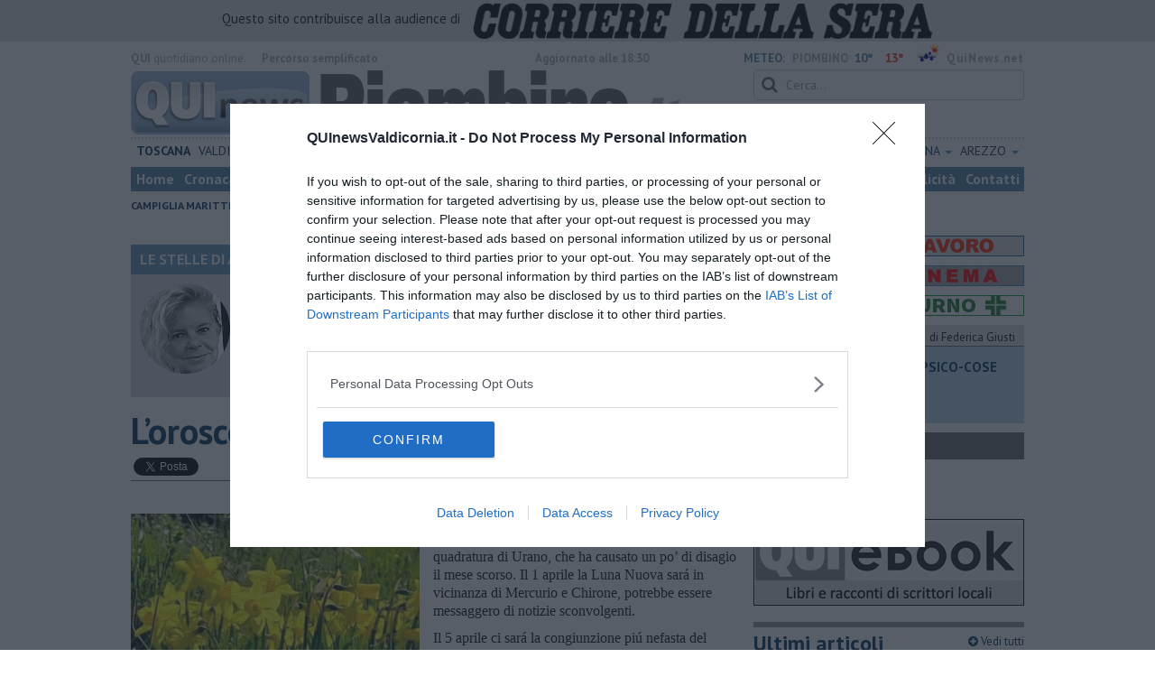

--- FILE ---
content_type: text/html; charset=UTF-8
request_url: https://www.quinewsvaldicornia.it/blog/le-stelle-di-astrea/oroscopo-aprile-astrea.htm
body_size: 24701
content:
<!DOCTYPE html>
<!--[if lt IE 7]> <html class="lt-ie9 lt-ie8 lt-ie7 no-js" lang="it"> <![endif]-->
<!--[if IE 7]>    <html class="lt-ie9 lt-ie8 no-js" lang="it"> <![endif]-->
<!--[if IE 8]>    <html class="lt-ie9 no-js" lang="it"> <![endif]-->
<!--[if gt IE 8]><!-->
<html class='no-js' lang='it'>
<!--<![endif]-->
<head>
<meta charset="utf-8"><meta http-equiv="X-UA-Compatible" content="IE=Edge,chrome=1">
<title>​L’oroscopo di Aprile di Astrea | Blog .</title>
<link rel="canonical" href="https://www.quinewspisa.it/blog/le-stelle-di-astrea/oroscopo-aprile-astrea.htm"/> 
<meta property="og:title" content="​L’oroscopo di Aprile di Astrea" />
<meta property="og:type" content="article" />
<meta property="og:url" content="https://www.quinewspisa.it/blog/le-stelle-di-astrea/oroscopo-aprile-astrea.htm" />
<meta property="og:site_name" content="www.quinewsvaldicornia.it" />
<meta property="og:image" content="https://cdn.quinews.net/slir/w1200-h630/images/8/0/80-fiori-gialli1.jpg"/>
<meta property="og:description" content=" .: &quot;​L’oroscopo di Aprile di Astrea&quot;
nel Blog LE STELLE DI ASTREA di Edit Permay"/>
<meta name="twitter:card" content="summary"/>
<meta name="twitter:site" content="@"/>
<meta name="twitter:domain" content="www.quinewsvaldicornia.it"/>
<meta name="twitter:widgets:csp" content="on"> 
<meta name="twitter:title" content="​L’oroscopo di Aprile di Astrea"/>
<meta name="twitter:description" content=" .: &quot;​L’oroscopo di Aprile di Astrea&quot;
nel Blog LE STELLE DI ASTREA di Edit Permay"/>
<meta name="twitter:image:src" content="https://cdn.quinews.net/slir/w600-h315/images/8/0/80-fiori-gialli1.jpg"/>

<link href="https://cdn.quinews.net/images/apple-touch-icon-144x144-precomposed.png" rel="apple-touch-icon-precomposed" sizes="144x144" type="image/png" />
<link href="https://cdn.quinews.net/images/apple-touch-icon-120x120-precomposed.png" rel="apple-touch-icon-precomposed" sizes="120x120" type="image/png" />
<link href="https://cdn.quinews.net/images/apple-touch-icon-72x72-precomposed.png" rel="apple-touch-icon-precomposed" sizes="72x72" type="image/png" />
<link href="https://cdn.quinews.net/images/apple-touch-icon-144x144-precomposed.png" rel="apple-touch-icon-precomposed" type="image/png" />
<link href="https://cdn.quinews.net/common/assets/img/favicon.ico" rel="shortcut icon" type="image/vnd.microsoft.icon" />


<!--[if IE 7]>
	<link rel="stylesheet" href="//cdn.quinews.net/common/assets/v201406301116/font-awesome/css/font-awesome-ie7.min.css">
	<style>
	#search{
		width:250px; 
	}
	</style>
<![endif]-->

<link type="text/css" rel="stylesheet" href="https://cdn.quinews.net/cache/valdicornia-stylesheet202407091507.css" />

<link href="https://fonts.googleapis.com/css?family=PT+Sans:400,700,400italic,700italic&display=swap" rel="stylesheet" type="text/css">


  

 





<script>document.addEventListener('DOMContentLoaded',function(){ try { document.querySelector('form[name=newsletter_form]').remove(); } catch (error) { } }); </script>

  

<script src="https://tags.tiqcdn.com/utag/rcsmedia/quinews/prod/utag.js"></script>



<script type="text/javascript" async=true> 
console.log();

  !function(){ var e=window.location.hostname,t=document.createElement("script"),a=document.getElementsByTagName("script")[0],s="https://cmp.inmobi.com".concat("/choice/","5cPVckEjLBXGA","/",e,"/choice.js?tag_version=V2"),i=0;t.async=!0,t.type="text/javascript",t.src=s,a.parentNode.insertBefore(t,a),!function e(){for(var t,a="__tcfapiLocator",s=[],i=window;i;){try{if(i.frames[a]){t=i;break}}catch(n){}if(i===window.top)break;i=i.parent}t||(!function e(){var t=i.document,s=!!i.frames[a];if(!s){if(t.body){var n=t.createElement("iframe");n.style.cssText="display:none",n.name=a,t.body.appendChild(n)}else setTimeout(e,5)}return!s}(),i.__tcfapi=function e(){var t,a=arguments;if(!a.length)return s;if("setGdprApplies"===a[0])a.length>3&&2===a[2]&&"boolean"==typeof a[3]&&(t=a[3],"function"==typeof a[2]&&a[2]("set",!0));else if("ping"===a[0]){var i={gdprApplies:t,cmpLoaded:!1,cmpStatus:"stub"};"function"==typeof a[2]&&a[2](i)}else"init"===a[0]&&"object"==typeof a[3]&&(a[3]=Object.assign(a[3],{tag_version:"V2"})),s.push(a)},i.addEventListener("message",function e(t){var a="string"==typeof t.data,s={};try{s=a?JSON.parse(t.data):t.data}catch(i){}var n=s.__tcfapiCall;n&&window.__tcfapi(n.command,n.version,function(e,s){var i={__tcfapiReturn:{returnValue:e,success:s,callId:n.callId}};a&&(i=JSON.stringify(i)),t&&t.source&&t.source.postMessage&&t.source.postMessage(i,"*")},n.parameter)},!1))}();var n=function(){var e=arguments;typeof window.__uspapi!==n&&setTimeout(function(){void 0!==window.__uspapi&&window.__uspapi.apply(window.__uspapi,e)},500)},p=function(){i++,window.__uspapi===n&&i<3?console.warn("USP is not accessible"):clearInterval(c)};if(void 0===window.__uspapi){window.__uspapi=n;var c=setInterval(p,6e3) } }();
    
window.addEventListener("load",function(){        
  var cass = function(a){
    if(a){
      console.log(a);
      if(a.eventStatus =="useractioncomplete" || a.eventStatus =="tcloaded"){
        if(a.purpose.consents[3]){
          console.log('ad personalizzati abilitati');
          injectChoiceJs();                       
        }else{
          console.log('ad personalizzati disabilitati');    
          injectChoiceJs();      
        }
      }
    }
  }
  __tcfapi('addEventListener', 2, cass);
});
</script>
</head>
<body class="valdicornia">
	<div id="adv_click"><a href="" target="_blank"></a></div>

<style type="text/css">
	body.valdicornia{
	    background:  url('');
		background-size: ;
		background-position: top;
		background-attachment: fixed;
		background-repeat: no-repeat;
	}
</style>
<!--[if lt IE 7]>
    <p class="browsehappy">Stai utilizzando un browser <strong>obsoleto</strong> browser. Per favore <a href="http://browsehappy.com/">aggiorna il tuo browser</a> e migliora la tua esperienza sul web.</p>
<![endif]-->

<script type="text/javascript">
	var utag_data = {}
</script>
<script src="https://tags.tiqcdn.com/utag/rcsmedia/quinews/prod/utag.js"></script>


<div class="row">
	<div style="background:#dedede;padding:3px 4px;text-align: center;">
		<span style="font-size:15px;font-weight:500;">Questo sito contribuisce alla audience di&nbsp;</span><img style="margin-left:10px;height: 40px;" src="/images/corriere_sera_45.png">
		</div>
</div>

<header>
	
	<div class="container">
		<div class="row">
			<div class="col w1top">
				<strong>QUI</strong> quotidiano online. &nbsp;<!--<small>Registrazione Tribunale di Firenze n. 5935 del 27.09.2013</small>-->
			</div>
			<div class="col text-right w2top">
								<strong><a tabindex="1" onkeypress="if (event.keyCode == 13) {$('[tabindex=100]').focus(); return false;}" onclick="$('[tabindex=100]').focus(); return false;" style="float: left;margin-left: 15px;color:#aaa;margin-top:7px;" href="#" title="Percorso semplificato">Percorso semplificato</a></strong>
					<span style="display:inline-block;width:320px;text-align:center;font-weight:bold;">Aggiornato alle 18:30</span>
					<span style="margin-left:5px"><a style="color:#5284a8;font-weight:bold;padding-right:8px;" href="/meteo.htm">METEO:</a><strong>PIOMBINO</strong></span><span class="temp min">10°</span><span class="temp max">13°&nbsp;</span><span style="background-image:url(//openweathermap.org/img/w/10d.png);background-size:35px 35px;background-position:center;width:35px;height:20px;display:inline-block;"></span> 
												<strong><a href="//www.quinews.net" style="color:#aaa;letter-spacing:1px" rel="nofollow" target="_quinews">QuiNews.net</a></strong>
							</div>
			<div class="clearfix"></div>
		</div>
				
		
		<div class="row" id="header02" style="width:990px;">
			<div class="col w8">
				<a href="/"><img class="pull-left" src="//cdn.quinews.net/loghi/v201601261707/qui-news-valdicornia.gif" height="72" alt="Qui News valdicornia, Cronaca, Sport, Notizie Locali valdicornia"></a>
			</div>
			<div class="col text-right w4">
				<form role="form" id="search_form" action="/search/" method="get">
					<div class="form-group">
						<input type="search" class="form-control" id="search" name="q" placeholder="Cerca...">
					</div>
				</form>
				<div><div style="float:left;padding: 9px 0px 0px 0px;margin:2px 3px">Sabato <strong>24 Gennaio 2026</strong></div>
												<iframe src="//www.facebook.com/plugins/like.php?href=https%3A%2F%2Fwww.facebook.com%2Fpages/Qui-News-Valdicornia/868811883160485&amp;width&amp;layout=button_count&amp;action=like&amp;show_faces=false&amp;share=false&amp;height=21&amp;appId=" scrolling="no" frameborder="0" style="border:none; overflow:hidden; height:21px;width:120px;margin-top: 9px;" allowTransparency="true"></iframe>
				</div>
			</div>
			<div class="clearfix"></div>
		</div>
				<div class="redazioni">
						
			<style type="text/css">
			.redazioni .nav {
				margin-top: 0;
		    display: flex;
    		justify-content: space-between;
			}
			.redazioni .nav > li {
				display: inline-block;
			}
			.nav > li > a {
				padding: 3px;
  			font-size: 14px;
			}
			.nav > li > ul > li > a {
				padding: 5px 7px;
			}
			.redazioni .dropdown-menu > li > a {
				text-align: left;
			}
			.redazioni .nav > li > a:hover, .redazioni .nav .open > a, .nav .open > a:hover, .redazioni .nav .open > a:focus {
				background: #fff !important;
			}

			.redazioni .dropdown-menu > li > a:hover, .dropdown-menu > li > a:focus {
			    background-color: #5284A8;
			}
			.bold a {
				font-weight: bold;
			}
			.redazioni ul li a {
				text-transform: uppercase;
			}
			.redazioni ul li ul li a {
				text-transform: capitalize;
			}
			</style>
			
			<ul class="nav">
														<li class="bold"><a target="_blank" href="//www.toscanamedianews.it">Toscana</a></li>
																			<li ><a target="_blank" href="//www.quinewsvaldicornia.it">Valdicornia</a></li>
																			<li class="bold"><a target="_blank" href="//www.quinewselba.it">Elba</a></li>
																			<li class="bold"><a target="_blank" href="//www.quinewscecina.it">Cecina</a></li>
																			<li class="bold"><a target="_blank" href="//www.quinewslivorno.it">Livorno</a></li>
																			<li class="dropdown">
						<a href="#" class="dropdown-toggle" data-toggle="dropdown" aria-haspopup="true" aria-expanded="false">Pisa <span class="caret"></span></a>
						<ul class="dropdown-menu" style="z-index: 999999999;">
						    						    <li><a target="_blank" href="//www.quinewspisa.it">Pisa</a></li>
						    						    <li><a target="_blank" href="//www.quinewsvaldera.it">Valdera</a></li>
						    						    <li><a target="_blank" href="//www.quinewscuoio.it">Cuoio</a></li>
						    						    <li><a target="_blank" href="//www.quinewsvolterra.it">Volterra</a></li>
						    					    </ul>
				    </li>
																			<li class="dropdown">
						<a href="#" class="dropdown-toggle" data-toggle="dropdown" aria-haspopup="true" aria-expanded="false">Grosseto <span class="caret"></span></a>
						<ul class="dropdown-menu" style="z-index: 999999999;">
						    						    <li><a target="_blank" href="//www.quinewsgrosseto.it">Grosseto</a></li>
						    						    <li><a target="_blank" href="//www.quinewsmaremma.it">Maremma</a></li>
						    						    <li><a target="_blank" href="//www.quinewsamiata.it">Amiata</a></li>
						    					    </ul>
				    </li>
																			<li class="dropdown">
						<a href="#" class="dropdown-toggle" data-toggle="dropdown" aria-haspopup="true" aria-expanded="false">Lucca <span class="caret"></span></a>
						<ul class="dropdown-menu" style="z-index: 999999999;">
						    						    <li><a target="_blank" href="//www.quinewslucca.it">Lucca</a></li>
						    						    <li><a target="_blank" href="//www.quinewsversilia.it">Versilia</a></li>
						    						    <li><a target="_blank" href="//www.quinewsgarfagnana.it">Garfagnana</a></li>
						    					    </ul>
				    </li>
																			<li class="dropdown">
						<a href="#" class="dropdown-toggle" data-toggle="dropdown" aria-haspopup="true" aria-expanded="false">Massa Carrara <span class="caret"></span></a>
						<ul class="dropdown-menu" style="z-index: 999999999;">
						    						    <li><a target="_blank" href="//www.quinewsmassacarrara.it">Massa Carrara</a></li>
						    						    <li><a target="_blank" href="//www.quinewslunigiana.it">Lunigiana</a></li>
						    					    </ul>
				    </li>
																			<li class="dropdown">
						<a href="#" class="dropdown-toggle" data-toggle="dropdown" aria-haspopup="true" aria-expanded="false">Pistoia <span class="caret"></span></a>
						<ul class="dropdown-menu" style="z-index: 999999999;">
						    						    <li><a target="_blank" href="//www.quinewspistoia.it">Pistoia</a></li>
						    						    <li><a target="_blank" href="//www.quinewsvaldinievole.it">Valdinievole</a></li>
						    						    <li><a target="_blank" href="//www.quinewsabetone.it">Abetone</a></li>
						    					    </ul>
				    </li>
																			<li class="dropdown">
						<a href="#" class="dropdown-toggle" data-toggle="dropdown" aria-haspopup="true" aria-expanded="false">Prato <span class="caret"></span></a>
						<ul class="dropdown-menu" style="z-index: 999999999;">
						    						    <li><a target="_blank" href="//www.quinewsvalbisenzio.it">Prato</a></li>
						    						    <li><a target="_blank" href="//www.quinewsvalbisenzio.it">Valbisenzio</a></li>
						    					    </ul>
				    </li>
																			<li class="dropdown">
						<a href="#" class="dropdown-toggle" data-toggle="dropdown" aria-haspopup="true" aria-expanded="false">Firenze <span class="caret"></span></a>
						<ul class="dropdown-menu" style="z-index: 999999999;">
						    						    <li><a target="_blank" href="//www.quinewsfirenze.it">Firenze</a></li>
						    						    <li><a target="_blank" href="//www.quinewschianti.it">Chianti</a></li>
						    						    <li><a target="_blank" href="//www.quinewsmugello.it">Mugello</a></li>
						    						    <li><a target="_blank" href="//www.quinewsempolese.it">Empolese</a></li>
						    						    <li><a target="_blank" href="//www.quinewsvaldarno.it">Valdarno</a></li>
						    						    <li><a target="_blank" href="//www.quinewsvaldisieve.it">Valdisieve</a></li>
						    						    <li><a target="_blank" href="//www.fiorentinanews.com">Fiorentina News</a></li>
						    					    </ul>
				    </li>
																			<li class="dropdown">
						<a href="#" class="dropdown-toggle" data-toggle="dropdown" aria-haspopup="true" aria-expanded="false">Siena <span class="caret"></span></a>
						<ul class="dropdown-menu" style="z-index: 999999999;">
						    						    <li><a target="_blank" href="//www.quinewssiena.it">Siena</a></li>
						    						    <li><a target="_blank" href="//www.quinewsamiata.it">Amiata</a></li>
						    						    <li><a target="_blank" href="//www.quinewsvaldelsa.it">Valdelsa</a></li>
						    						    <li><a target="_blank" href="//www.quinewsvaldichiana.it">Valdichiana</a></li>
						    					    </ul>
				    </li>
																			<li class="dropdown">
						<a href="#" class="dropdown-toggle" data-toggle="dropdown" aria-haspopup="true" aria-expanded="false">Arezzo <span class="caret"></span></a>
						<ul class="dropdown-menu" style="z-index: 999999999;">
						    						    <li><a target="_blank" href="//www.quinewsarezzo.it">Arezzo</a></li>
						    						    <li><a target="_blank" href="//www.quinewsvaldarno.it">Valdarno</a></li>
						    						    <li><a target="_blank" href="//www.quinewscasentino.it">Casentino</a></li>
						    						    <li><a target="_blank" href="//www.quinewsvaltiberina.it">Valtiberina</a></li>
						    						    <li><a target="_blank" href="//www.quinewsvaldichiana.it">Valdichiana</a></li>
						    					    </ul>
				    </li>
												</ul>
					</div>
		<div class="row" id="header04">
			<div class="col w3">
				<div class="navbar navbar-default">
					<div class="navbar-collapse collapse">
						<ul class="nav navbar-nav">
							<li><a tabindex="100000" href="/">Home</a></li>
							<li><a href="/cronaca.htm">Cronaca</a></li>
							<li><a href="/politica.htm">Politica</a></li>
							<li><a href="/attualita.htm">Attualità</a></li>
							<li><a href="/lavoro.htm">Lavoro</a></li>
														<li><a href="/cultura-e-spettacolo.htm">Cultura e Spettacolo</a></li>
							<!--   -->
							<!-- <li class="rigassificatore"><a style="background:#1d59e1;" href="/valdicornia-rigassificatore.htm">Rigassificatore</a></li>  -->
															<li><a href="/eventi">Eventi</a></li>
														
							<li><a href="/sport.htm">Sport</a></li>
  							
 							 							 							
							<li class="active"><a href="/blog/">Blog</a></li>
 							<li><a href="/persone">Persone</a></li> 							
							<li><a target="_blank" href="//www.quinewsanimali.it">Animali</a></li>
						</ul>
						<ul class="nav navbar-nav navbar-right">
							<li><a href="/toscanamedia/pubblicita.htm">Pubblicità</a></li> 
							<li><a href="/contatti.htm">Contatti</a></li>
						</ul>
						
					</div>
				</div>
			</div>
			<div class="clearfix"></div>
		</div>
		
		<div class="row" id="header03">
			<div class="col w3">
				<ul class="list-inline com">
																<li><a href="/campiglia-marittima.htm">Campiglia Marittima</a></li>
											<li><a href="/piombino.htm">Piombino</a></li>
											<li><a href="/san-vincenzo.htm">San Vincenzo</a></li>
											<li><a href="/sassetta.htm">Sassetta</a></li>
											<li><a href="/suvereto.htm">Suvereto</a></li>
														</ul>
			</div>
			<div class="clearfix"></div>
		</div> 

	
		<div id="header05">
			<div class="row">

				
												
				<div class="clearfix"></div>
			</div>
		</div>
								<div class="clearfix"></div>

	</div>
	
</header>
<div class="col leaderboard">
											<div id='rcsad_TopLeft' class="g_ads " style="text-align: center;margin-bottom: 10px;">
      </div> 
																				</div>
	<div id="container-skin"></div>


	<div class="container page">
		<div class="row">
			<div class="col w8">

				<section class="bg5">
					<h2>LE STELLE DI ASTREA &mdash; il Blog di Edit Permay</h2>
					<div class="blogauthorbox">
						<div style="float:left; width:100px;margin:5px"><img src="//cdn.quinews.net/slir/w100-h100-c100:100/images/9/7/97-a18-fotor.jpg" alt="Edit Permay"></div>
						<div class="mlt2" style="float:left;margin-left:4px;width:480px">
							<p style="">Edit Permay ha iniziato ad interessarsi di astrologia più di venti anni fa, ha studiato nei corsi e nei seminari organizzati dalla CIDA, Centro Italiano di Astrologia, ha partecipato a numerose conferenze, seminari e convegni di astrologia in Italia, ha fatto il corso di astrologia oraria della ITA, Institute of Traditional Astrology di Budapest, Ungheria. Vive a Pisa. </p>
							
						</div>
							

						<div class="clearfix"></div>
					</div>
					<div class="blogveditutti"><a  href="#elencopost"><i class="icon-plus-sign"></i> Vedi tutti gli articoli del blog di Edit Permay</a></div>
				</section>

								
				<article>

					<h1>​L’oroscopo di Aprile di Astrea</h1>
					<div class="ss-sharing-container clear">
			<div class="fb-share-button" data-href="https://www.quinewsvaldicornia.it/blog/le-stelle-di-astrea/oroscopo-aprile-astrea.htm" data-layout="button_count" data-size="small"><a target="_blank" href="https://www.facebook.com/sharer/sharer.php?u=https://www.quinewsvaldicornia.it/blog/le-stelle-di-astrea/oroscopo-aprile-astrea.htm" class="fb-xfbml-parse-ignore">Condividi</a></div>


	<div class="ss-sharing-btn"><a href="//twitter.com/share" class="twitter-share-button" data-count="horizontal">Tweet</a><script type="text/javascript" src="//platform.twitter.com/widgets.js"></script></div>
	<div class="ss-sharing-btn">
		<script src="https://platform.linkedin.com/in.js" type="text/javascript">lang: it_IT</script>
		<script type="IN/Share" data-url="https://www.quinewsvaldicornia.it/blog/le-stelle-di-astrea/oroscopo-aprile-astrea.htm"></script>
	</div>                
</div>
					
					<p class="blogdata"><span class="data">di Edit Permay - Venerdì <strong>01 Aprile 2022</strong> ore 00:15</span></p>
					
																					<figure class="pull-left fotogallery" style="width: 320px;"><a title="" class="foto" href="//cdn.quinews.net/slir/w900-h600/images/8/0/80-fiori-gialli1.jpg"><img  src="//cdn.quinews.net/slir/w320-h245/images/8/0/80-fiori-gialli1.jpg" alt=""></a><figcaption></figcaption></figure>					
					<p>Il mese di aprile parte apparentemente tranquillo, i tre pianeti nel segno dell&rsquo;Acquario hanno gi&aacute; superato la quadratura di Urano, che ha causato un po&rsquo; di disagio il mese scorso. Il 1 aprile la Luna Nuova sar&aacute; in vicinanza di Mercurio e Chirone, potrebbe essere messaggero di notizie sconvolgenti.</p><p>Il 5 aprile ci sar&aacute; la congiunzione pi&uacute; nefasta del mese, tra Marte e Saturno, con la Luna in aspetto difficile gi&aacute; il giorno prima, potrebbe causare una situazione difficile ai nativi dei segni Toro, Leone, Scorpione e Acquario.</p><p>Per il resto del mese, ci saranno tanti aspetti positivi di Mercurio con vari pianeti, nella seconda settimana del mese con Saturno e poi con Marte, e in seguito, con Plutone a fine mese. Una giornata difficile sar&aacute; il 9 aprile, la Luna sar&aacute; in tensione con Mercurio e Plutone arrivati in posizione di sfida, fortunatamente c&rsquo;e il buon aspetto da Marte. Il 12 aprile ci sar&aacute; la congiunzione tra Giove e Nettuno, potrebbe portare ad esagerare o a valutare erratemente qualcosa ai nativi dei segni Gemelli, Vergine, Sagittario e Pesci.</p><p>Passata la Luna Piena del 16 aprile, la Luna si sposta per Pasqua nel segno dello Scorpione. Nel giorno di Pasquetta, il 18 aprile il Sole sar&aacute; in aspetto difficile con Plutone, ma contemporaneamente ci saranno aspetti buoni tra Venere e la congiunzione Mercurio-Urano, una gita piacevole, decisa all&rsquo;ultimo momento, in un luogo da scoprire benvenga.</p><p>Il 24 aprile Mercurio si sfider&aacute; con Saturno. Per la fine del mese gli aspetti positivi tra Mercurio e Plutone, e la congiunzione tra Venere e Nettuno dovrebbero portare un&rsquo;atmosfera piacevole. Il 30 aprile, nel giorno della Luna Nuova, che sar&aacute; un&rsquo;eclissi solare, si incontreranno i due pianeti benefici, Venere e Giove, che porteranno speranza e dei buoni propositi a tutti, soprattutto ai segni Cancro, Scorpione, Capricorno e Pesci.</p><p><img src="/slir/w675-h380/images/2/2/22-fiori-blu.jpg" class="img-responsive" style="margin: 15px auto 15px auto; display: block;"></p><p><strong>ARIETE</strong></p><p>Tre pianeti nel segno dell&rsquo;Acquario sono in buon aspetto con il tuo segno. Comunque, l&rsquo;inizio del mese potrebbe arrivare qualche notizia non tanto gradita ai nativi dei primi di aprile. Dopo il secondo weekend, che potrebbe portare un po&rsquo; di tensione, nell&rsquo;ambito famiglia-lavoro, le stelle miglioreranno per te. Il 19-20 aprile, la Luna in Sagittario sar&aacute; al tuo favore, nel campo lavorativo. Anche se in questo periodo ti potrebbe sembrare che riesci ad avanzare difficilmente nella tua carriera, manca poco, che il cielo sia pi&uacute; generoso con te. Il 23-24-25 aprile saranno giornate promettenti, come pure il 28-29 aprile. A fine mese avrai qualche nuova idea di un investimento. A livello della tua vita sentimentale, Venere, il pianeta dell&rsquo;amore sar&aacute; in buon aspetto nei primi giorni del mese, agevolando la tua relazione di coppia. Poi il pianeta arriver&aacute; in un aspetto abbastanza neutro, se hai avuto qualche disguido con il tuo eventuale partner, &eacute; probabile che nonostante la tua natura scattante, che vuole tutto e subito, dovrai lasciare uno spazio per la riflessione. Se hai una relazione non tanto stabile, non &eacute; il momento quando potrai pretendere, che il tuo partner prenda delle decisioni importanti, dovrai aspettare ancora un po&rsquo;. Se sei single, nei primi giorni del mese una notizia della persona desiderata potrebbe ferirti. Il 10-11-12 aprile la Luna nel segno del Leone potrebbe portarti la persona giusta nella tua vita. Solo i nativi della seconda parte di aprile potrebbero sentire la voglia di chiudere con una persona, forse con un expartner. Nella penultima settimana ci sar&aacute; ancora tanta chance per nuove e positive conoscenze, ma per ora dovresti accontentarti di un ruolo clandestino nella vita dell&rsquo;altra persona.</p><p><strong>TORO</strong></p><p>Aprile sar&aacute; un mese decisamente migliore rispetto al mese scorso. Prima Venere, il 5 aprile, poi Marte, da met&aacute; mese entreranno in ottimo aspetto al tuo segno. A livello lavorativo ti aspetta un periodo molto migliore dopo il 10 aprile, che Mercurio, il pianeta della comunicazione spostandosi nel tuo segno former&aacute; vari aspetti positivi. Innanzitutto, poco prima di met&aacute; mese ci sar&aacute; buona possibilit&aacute; di un avanzamento veloce dei tuoi progetti lavorativi. Dopo il 21 aprile ci sar&aacute; ancora qualche giorno molto promettente, all&rsquo;inizio dell&rsquo;ultima settimana potresti concludere affari importanti, se hai un&rsquo; azienda. Il 30 aprile, con la congiunzione dei luminari nel tuo segno, non lontano da Urano, potrebbero invogliarti a fare uno strappo alla regola, ad azzardarsi di pi&uacute;, rispetto alla norma. Marte in buon aspetto e Venere e Giove congiunti agevoleranno la situazione al tuo favore. A livello sentimentale, arriver&aacute; un periodo migliore dopo il 5 aprile, con l&rsquo;entrata di Venere nel segno dei Pesci. Ci sar&aacute; pi&uacute; armonia nella tua famiglia o nella tua relazione, pi&uacute; tranquillit&aacute;, alla quale tu ci tieni in modo particolare. Se non avessi ancora un partner, il mese di aprile sar&aacute; ottimo, per poter incontrare eventualmente la persona giusta per te. Non cercarlo lontano, pi&uacute;ttosto prova ad uscire pi&uacute; spesso con i tuoi amici, lo potresti conoscere tramite qualcuno nelle tue amicizie. Giornate particolarmente predisposte per un nuovo incontro favorevole, saranno l&rsquo;8-9 aprile, poco prima di met&aacute; mese, alla met&aacute; della penultima settimana e all&rsquo;inizio dell&rsquo;ultima settimana.</p><p><strong>GEMELLI</strong></p><p>&Eacute; un periodo favorevole per te, il mese parte con ottimi aspetti dal cielo. Quasi tutti i pianeti saranno in aspetto positivo nella prima met&aacute; del mese. Il tuo pianeta governatore, Mercurio, fino il 10 aprile sar&aacute; in buon aspetto, se hai qualche impegno lavorativo importante, sbrigati, lo porterai avanti con successo. Il 6-7 aprile ci sar&aacute; un po&rsquo; di tensione, giornate pi&uacute; equilibrate dovrebbero venire a met&aacute; mese, con la Luna in Bilancia, potrai avere delle conferme che aspettavi. L&rsquo;ultimo weekend del mese porter&aacute; qualche nuova idea nel campo lavorativo. Se sei nativo dell&rsquo;ultimo decade del segno, il 13 aprile potresti giudicare erratamente una situazione, tendendo ad esagerare, mentre all&rsquo;inizio dell&rsquo;ultima settimana vorresti fare troppo, con entusiasmo, per&oacute; potresti accorgertene che le tue idee non hanno un fondamento reale. A livello della tua vita sentimentale, dovresti approfittare del buon aspetto di Venere nei primi giorni del  mese, con la Luna Nuova al tuo favore, dovresti socializzare ed uscire di pi&uacute;, creando tu l&rsquo;occasione di conoscere persone. La vicinanza degli amici &eacute; importante, se sei single, potresti incontrare una persona simpatica, che conoscerai tramite i tuoi amici. Bisogna andare cauti con una nuova conoscenza poco prima di met&aacute; mese, la persona potrebbe deluderti. L&rsquo;ultimo weekend promette molto bene, per una nuova amicizia, per&oacute; potresti ricevere troppi elogi dalla persona, che probabilmente non vengono dal cuore, ma tu con la tua astuzia innata capirai e terrai sotto controllo la situazione.</p><p><strong>CANCRO</strong></p><p>Cielo intenso all&rsquo;inizio del mese, hai molta voglia di realizzarti nel tuo lavoro. Non affrettare le cose, il periodo migliore inizia per te poco prima di met&aacute; mese. Nella seconda parte del mese noterai, che le giornate finalmente iniziano ad essere esenti da problemi, tutto va molto pi&uacute; veloce, potrai realizzare tutto, quello che vorresti. L&rsquo;ultima settimana del mese sar&aacute; molto positivo, se hai un&rsquo;azienda, potrai concludere degli affari vantaggiosissimi, con l&rsquo;aiuto di Venere e Giove congiunti nel segno amico Pesci. Per la tua vita sentimentale, buone notizie sono in arrivo. Dopo il 5 aprile, per tutto il mese il pianeta dell&rsquo;amore, Venere, sar&aacute; in ottimo aspetto con il tuo segno. Se hai avuto problemi con la tua relazione, nel mese di aprile dovrebbero risolversi. Dopo il 10 aprile, ancora pi&uacute; pianeti avrai in buon aspetto, porteranno la serenit&aacute;. Se sei single, aprile &eacute; il mese, quando potresti conoscere la persona giusta per te, con la quale potrai progettare un futuro. Poco prima di met&aacute; mese potresti conoscere qualcuno, che sta in vicinanza.  Pasqua e Pasquetta saranno giornate promettenti, potrebbe entrare qualcuno nella tua vita, come fulmine a ciel sereno, che con la sua originalit&aacute; catturer&aacute; la tua attenzione. Un incontro molto interessante potresti fare approfittando della festa di 25 aprile, durante un viaggio in un luogo da scoprire potresti conoscere qualcuno. Il cielo sar&aacute; perfetto, perch&eacute; lui/lei possa essere, come l&rsquo;hai immaginato, sar&aacute; anche di buon carattere. Gli ultimi giorni del mese saranno molto sereni.</p><p><strong>LEONE</strong></p><p>Nel mese di aprile si allenta il clima teso creatosi intorno a te nelle ultime settimane. La Luna Nuova nel primo giorno del mese nel segno dell&rsquo;Ariete, in aspetto benefico con il tuo segno, sar&aacute; messaggero  dell&rsquo;arrivo di un periodo pi&uacute; tranquillo nella tua vita. Marte finalmente il 14 aprile lascier&aacute; il segno dell&rsquo;Acquario, dove ti avr&aacute; creato un po&rsquo; di complicazioni ultimamente, mentre la Luna arriver&aacute; a met&aacute; mese nel segno amico Bilancia. L&rsquo;unico pianeta, che rimarr&aacute; ancora in una posizione ostile, &eacute; Saturno, comunque ti sarai gi&aacute; abituato a dover lottare duramente per ottenere quello che vuoi. A livello lavorativo poco prima della met&aacute; del mese potresti aspettare dei buoni sviluppi. L&rsquo;inizio della penultima settimana promette anche molto bene, come pure gli ultimi giorni del mese, quando finalmente anche Mercurio sar&aacute; in aspetto benefico con il tuo segno. Potresti concludere degli buoni affari, a fine mese, se hai un&rsquo;attivit&aacute; indipendente. Per la tua vita sentimentale, &eacute; probabile che il tuo rapporto con il partner era una lotta tra amore e guerra, nell&rsquo;ultimo periodo. Ora si chiariranno le cose, se hai una relazione poco stabile. Se dovrete mettervi d&rsquo;accordo per la gestione dei soldi, &eacute; il momento ideale, per farlo. A met&aacute; mese avrai pi&uacute; concretezza dal tuo rapporto. Se sei single, potresti avere giornate piacevoli all&rsquo;inizio del mese. Nuovi incontri favorevoli potresti fare a met&aacute; mese, all&rsquo;inizio della penultima settimana del mese e/o il 27-28 aprile.</p><p><strong>VERGINE</strong></p><p>Il mese partir&aacute; con la Luna Nuova nel segno dell&rsquo;Ariete. Qualche nuova idea di investimento potresti avere all&rsquo;inizio del mese, dovresti prima accertare le condizioni, che tu non metta i soldi per sbaglio sul cavallo sbagliato. I pianeti saranno a tuo favore dalla met&aacute; della seconda settimana, potrai realizzare tutto ci&oacute; che vuoi. L&rsquo;8-9 aprile promettono bene per la riuscita di un tuo progetto nel campo lavorativo. Anche le giornate prima di met&aacute; mese offriranno molto, con la Luna nel tuo segno, con vari aspetti positivi. Pi&uacute; impegnative saranno le giornate dopo, dovrai lottare per fare avvalere i tuoi diritti. A fine mese una bella Luna Nuova nel segno amico Toro potrebbe agevolare i tuoi affari con luoghi lontani, se sei un imprenditore. A livello della tua vita sentimentale, l&rsquo;arrivo di Venere nel segno dei Pesci all&rsquo;inizio della seconda settimana del mese agevoler&aacute; la serenit&aacute; con il tuo partner. Se sei single, avrai una buona probabilit&aacute; di incontrare qualcuno alla met&aacute; della seconda e della terza settimana del mese, come pure il 21-22 aprile. Potresti sentire particolare romanticismo durante un incontro il 26-27 aprile, bisogna valutare poi, che il rapporto che avrai creato con questa persona, come si evolver&aacute;. L&rsquo;ultimo giorno del mese la congiunzione di due pianeti benefici, Giove e Venere nel segno opposto al tuo, promettono bene, come pure la Luna Nuova in un segno in buon aspetto al tuo.</p><p><img src="/slir/w675-h380/images/3/4/34-fiorigialli2.jpg" class="img-responsive" style="margin: 15px auto 15px auto; display: block;"></p><p><strong>BILANCIA</strong></p><p>Il mese di aprile parte con una Luna Nuova nel segno opposto al tuo,  che potrebbe ripercuotere al rapporto che hai con qualcuno, nella vita lavorativa o privata. Dovrai riorganizzare le tue idee su questa persona, che &eacute; probabile che non si comporti nel miglior dei modi con te, e tu questo non l&rsquo;avresti mai aspettato da lui. Marte &eacute; in buon aspetto, nella prima met&aacute; del mese, c&rsquo;e la farai a risolvere ogni situazione, in campo lavorativo, poco prima della met&aacute; del mese. Nelle prime settimane del mese c&rsquo;e la possibilit&aacute; di fare degli buoni investimenti, se hai un&rsquo;azienda. Dopo met&aacute; mese ci vorr&aacute; pi&uacute; attenzione, se devi fare contratti o lavori importanti. Stelle abbastanza buone nella penultima settimana del mese. Invece alla met&aacute; dell&rsquo;ultima settimana, ci potrebbe essere una situazione un po&rsquo; delicata, ma potrai risolverlo con la comunicazione eccellente, avendo gi&aacute; Mercurio in buon aspetto. Per la tua vita sentimentale &eacute; un periodo abbastanza buono. Se hai gi&aacute; una relazione, dovrai chiarire qualcosa all&rsquo;inizio del mese con il tuo partner. Giornate abbastanza tranquille dopo, nella tua relazione, sar&aacute; il momento che vi concentrate alla miglior gestione del denaro, se gi&aacute; convivete. Se sei single, nel mese di aprile avrai la possibilit&aacute; di conoscere persone, pi&uacute; facilmente nel luogo di lavoro o nel tragitto che fai di solito per sbrigare i tuoi impegni. Buone probabilit&aacute; all&rsquo;inizio della seconda settimana, a met&aacute; mese e nell&rsquo;ultimo weekend del mese.</p><p><strong>SCORPIONE</strong></p><p>Nell&rsquo;ultimo periodo hai avuto nel tuo lavoro un&rsquo; po di stress, varie situazioni nella tua vita erano bloccati da pianeti in aspetto di sfida. Il mese di aprile promette meglio rispetto a marzo, prima Venere, poi Marte si sposteranno in un segno favorevole al tuo, sentirai che la tua vita in generale, migliorer&aacute; notevolmente. Al lavoro poco prima di met&aacute; mese avrai nuove proposte di cui approfittarsi, se hai un&rsquo;azienda. Intorno il 16 aprile potresti sentire di dover chiudere all&rsquo;improvviso con un partner con il quale lavori, per la sua poca disponibilit&aacute; nei tuoi confronti. Non agire d&rsquo;impulso, come fai di solito, valuta prima, cosa esso comporterebbe. Alla met&aacute; della penultima settimana del mese, andr&aacute; tutto al meglio, per un tuo progetto. Negli ultimi giorni del mese, ancora giornate soddisfacenti, ad eccezione dell&rsquo;ultimo giorno del mese, un po&rsquo; pi&uacute; stressante. Per la tua vita sentimentale, se hai avuto difficolt&aacute; con il tuo partner, dopo il 5 aprile arriver&aacute; pi&uacute; serenit&aacute;. Da allora, il pianeta dell&rsquo;amore, Venere sar&aacute; in buon aspetto con il tuo segno, per tutto il mese. Se sei single e vorresti incontrare una persona, con la quale instaurare una relazione, le stelle promettono bene nel secondo weekend del mese. La Luna Piena nel terzo weekend ti potrebbe fare sentire un po&rsquo; di tensione, sentirai un po&rsquo; di tormento con te stesso, che potrebbe ripercuotere al tuo eventuale rapporto. Buone stelle per nuove conoscenze il 21-22 aprile e all&rsquo;inizio dell&rsquo;ultima settimana, avrai l&rsquo;occasione di trovare la persona giusta oppure ad acquisire la serenit&aacute; nel tuo rapporto esistente, agevolata a fine mese dalla congiunzione di Venere e Giove nel segno dei Pesci.</p><p><strong>SAGITTARIO</strong></p><p>Il mese di aprile parte con una Luna Nuova in aspetto positivo, comunque c&rsquo;e qualcosa, che ti potrebbe urtare, dovrebbe trattarsi della tua relazione sentimentale. Per la tua vita di coppia c&rsquo;e buona chance nelle prime giornate del mese, che tu possa chiarire la situazione. Poco prima di met&aacute; mese ci sar&aacute; un cielo favorevole, solo ai nativi di fine novembre potrebbe riservare qualche sfida nel rapporto con l&rsquo;altro. La Luna sar&aacute; nel tuo segno il 19-20 aprile, ma non ci sono ottimi transiti nel cielo, che potrebbero influenzare positivamente l&rsquo;andamento della tua relazione. Buoni influssi della Luna avrai nell&rsquo;ultimo weekend. Se sei single, avrai possibilit&aacute; di fare nuovi incontri, ma aprile non &eacute; il mese, quando potrai conoscere una persona, che far&aacute; parte importante della tua vita futura. Vorrei anticiparti, che nel mese di maggio cambier&aacute; per te radicalmente la situazione, a tuo favore. &Eacute; importante ora, nel mese di aprile, a non pretendere troppo, a livello sentimentale. Potrai approfittare delle situazioni che ti capiteranno, accettando per&oacute; che non puoi avere la certezza dal tuo partner. A livello lavorativo, parte bene il mese, Marte fino a met&aacute; mese e Mercurio nei primi dieci giorni del mese saranno in buon aspetto, dovrebbe essere pi&uacute; facile a sbrigare i tuoi impegni lavorativi. Se hai un&rsquo;azienda, le trattative pi&uacute; importanti dovresti farlo subito, non rimandare le cose. Ai nativi dell&rsquo;ultimo decade del segno ci saranno giorni difficili prima di met&aacute; mese. Il 28-29 aprile saranno giornate positive per il tuo lavoro.</p><p><strong>CAPRICORNO</strong></p><p>All&rsquo;inizio del mese di aprile potresti avere voglia di rinnovare la tua casa o il tuo ufficio. &Eacute; probabile che avrai da discutere con i familiari per delle cose importanti, ma l&rsquo;opinione altrui potrebbe crearti poca soddisfazione. Il 3-4 aprile cielo abbastanza positivo, le cose migliori arriveranno dopo, con l&rsquo;entrata di Venere, poi Marte, nel segno dei Pesci. Avrai ottimi transiti per il lavoro, dai giorni poco prima di met&aacute; mese, in poi. Se hai un&rsquo;azienda, ti conviene lasciare le cose pi&uacute; importanti da fare per la seconda met&aacute; del mese, che avrai tutti i pianeti in buon aspetto. Energia e vitalit&aacute; ti arriver&aacute; dal cielo il 21-22 aprile, con la Luna nel tuo segno. Dopo il 25 aprile qualcunque cosa che tu desideri, potrai ottenere con facilit&aacute;. Per la tua vita sentimentale, il mese di aprile sar&aacute; un mese da ricordare. Se hai una relazione non tanto stabile, dalla seconda settimana vedrai, che le cose si sistemeranno. Se sei single, la probabilit&aacute; che tu possa trovare l&rsquo;anima gemella, &eacute; altissima. All&rsquo;inizio del mese potresti fare una conoscenza con una persona molto originale, ma non &eacute; lei che dovrebbe avere un ruolo importante nella tua vita futura. Le stelle promettono di pi&uacute; per una nuova conoscenza poco prima di met&aacute; mese, con la congiunzione Giove-Nettuno, che creer&aacute; un ambito romantico. La met&aacute; della penultima settimana potrebbe offrirti un&rsquo;occasione, ma le stelle migliori l&rsquo;avrai il 25-26 aprile, per incontrare la persona giusta per la tua vita futura. Negli giorni dopo, la congiunzione tra Venere e Giove, che capita solo una volta all&rsquo;anno e la Luna Nuova moltiplicheranno la chance che vada tutto nel miglior dei modi.</p><p><strong>ACQUARIO</strong></p><p>Il mese di aprile parte con la Luna Nuova in buon aspetto al tuo segno. Potresti avere varie progetti, che vorrai realizzare nel campo lavorativo. Dalla seconda settimana andranno meglio gli incassi, se hai un&rsquo;attivit&aacute; indipendente, potrai dare inizio allo sviluppo ad ampio raggio della tua attivit&aacute;. Il 5-6 aprile oltre la Luna, anche Mercurio, il pianeta della comunicazione e del commercio, saranno in buon aspetto, ti dovrebbero salvare da una situazione difficile. Il 10-11 aprile saranno giornate quando &eacute; possibile un po&rsquo; di tensione. La Luna sar&aacute; favorevole a te alla met&aacute; del mese, ma dopo ci sar&aacute; anche qualche influsso contrastante nel cielo a Pasqua, &eacute; probabile che per impegni famigliari ti sentirai troppo indaffarato e questo percepirai come se fosse un impedimento alla tua liber&aacute;. Per la festa del 25 aprile sarai pi&uacute; spensierato, se sei un imprenditore, avrai buone probabilit&aacute; che i giorni a seguire portino qualche lavoro pi&uacute; importante e reddittizio per la tua azienda. La tua situazione economica, anche se fai l&rsquo;impiegato, dovrebbe migliorare in questo periodo, verso la fine del mese. A livello della vita sentimentale, potrai approfittare delle prime giornate del mese, se vuoi mettere a posto la tua relazione. Venere nel tuo segno e Mercurio in buon aspetto nei primi dieci giorni del mese assicureranno una buona intesa con il partner e la riuscita dei vostri eventuali progetti riguardanti al futuro. Se sei single, ottime possibilit&aacute; potrebbe offrirti il cielo del 15-16 aprile, per un&rsquo;eventuale nuova conoscenza, come pure il 19-20 aprile e alla met&aacute; dell&rsquo;ultima settimana.</p><p><strong>PESCI</strong></p><p>&Eacute; un periodo abbastanza statico avrai avuto nelle settimane scorse. Nel mese di aprile avrai finalmente tutto dalla vita, che vorresti. All&rsquo;inizio del mese potresti avere fluttuazione dei soldi, se sei un imprenditore, cerca di tenere sotto controllo le tue uscite, rimanda gli acquisti importanti per la seconda parte del mese, quando tutti i pianeti saranno al tuo favore. A livello lavorativo vanno bene le cose, Mercurio, il pianeta del commercio e della comunicazione sar&aacute; in aspetto favorevole dopo il 10 aprile, per tutto il mese. Il 17-18 aprile potrebbe saltare fuori qualche idea a prendere al volo. Dopo il 21 aprile sar&aacute; un periodo ancora pi&uacute; fortunato, potrai coronare il tuo successo. L&rsquo;ultima settimana del mese dovrebbe andare molto bene, con tanti pianeti in aspetto positivo e con la congiunzione di due pianeti benefici, Venere e Giove, nel tuo segno, all&rsquo;ultimo giorno del mese, con la Luna Nuova, che sar&aacute; un eclissi solare. Ti indicheranno la strada da seguire, tutto andr&aacute; bene, senza dover lottare minimamente per il successo. A livello della vita sentimentale, la buona sorte sar&aacute; con te dopo il 5 aprile, con l&rsquo;entrata di Venere nel tuo segno. Se hai avuto un periodo non tanto chiaro nella tua relazione, ora le cose si metteranno a posto. Potrai fare progetti con il tuo partner, e portare su un livello superiore il vostro rapporto. Se sei single, nel mese di aprile &eacute; impossibile che tu rimanga solo. Avrai ottime probabilit&aacute;, di trovare un partner per la tua vita. Nel secondo e nel terzo weekend avrai buone stelle, per nuove conoscenze. Il 21-22 aprile e dalla festa del 25 aprile in poi avrai tutte le carte vincenti, per incontrare qualcuno, che sar&aacute; importante nella tua vita. Bel futuro riserverebbe un incontro all&rsquo;ultimo giorno del mese, con la congiunzione Venere-Giove.</p><p><img src="/slir/w675-h380/images/5/4/54-luna-nuova-aprile.jpg" class="img-responsive" style="margin: 15px auto 15px auto; display: block;"></p><p><strong>Il movimento dei pianeti ad aprile 2022 </strong></p><p><strong>Luna Nuova il 1 aprile</strong><strong> in Ariete</strong><strong>, Luna Piena il 16 aprile in Bilancia, Luna Nuova il 30 aprile in Toro</strong></p><p><em>Sole</em> &eacute; in Pesci fino il 19 aprile in Ariete, poi in Toro</p><p><em>Mercurio </em>&eacute; in Ariete fino il 10 aprile, in Toro fino il 29 aprile, poi in Gemelli</p><p><em>Venere </em>&eacute; in Acquario fino il 5 aprile, poi in Pesci</p><p><em>Marte</em> &eacute; in Acquario fino il 14 aprile, poi in Pesci</p><p><em>Giove</em> &eacute; in Pesci</p><p><em>Saturno</em> &eacute; in Acquario</p><p><em>Urano</em> &eacute; in Toro</p><p><em>Nettuno</em> &eacute; in Pesci</p><p><em>Plutone</em> &eacute; in Capricorno, retrogrado dal 30 aprile</p>


							
										
					<p class="signature">Edit Permay<br> </p>
					
										
					<div class="clearfix"></div>
					<div class="container2 mt">
						<div class="row">
							<div class="col">
					
								<ul class="list-unstyled fs2">
																	</ul>
								<ul class="list-unstyled fs2">
																	</ul>
								<ul class="list-unstyled fs2">
																	</ul>
							</div>

							
						</div>
					</div>
					<div class="ss-sharing-container clear">
			<div class="fb-share-button" data-href="https://www.quinewsvaldicornia.it/blog/le-stelle-di-astrea/oroscopo-aprile-astrea.htm" data-layout="button_count" data-size="small"><a target="_blank" href="https://www.facebook.com/sharer/sharer.php?u=https://www.quinewsvaldicornia.it/blog/le-stelle-di-astrea/oroscopo-aprile-astrea.htm" class="fb-xfbml-parse-ignore">Condividi</a></div>


	<div class="ss-sharing-btn"><a href="//twitter.com/share" class="twitter-share-button" data-count="horizontal">Tweet</a><script type="text/javascript" src="//platform.twitter.com/widgets.js"></script></div>
	<div class="ss-sharing-btn">
		<script src="https://platform.linkedin.com/in.js" type="text/javascript">lang: it_IT</script>
		<script type="IN/Share" data-url="https://www.quinewsvaldicornia.it/blog/le-stelle-di-astrea/oroscopo-aprile-astrea.htm"></script>
	</div>                
</div>
				</article>
				

									<section>
						<div class="list_carousel responsive">
							<h2>Fotogallery</h2>
							<div class="flexslider fotogallery">
							  <ul class="slides">
																			<li><a title="" class="foto" href="//cdn.quinews.net/slir/w900-h600/images/5/4/54-luna-nuova-aprile.jpg"><img src="//cdn.quinews.net/slir/w200-h150-c200:150/images/5/4/54-luna-nuova-aprile.jpg" alt="" /></a></li>
																			<li><a title="" class="foto" href="//cdn.quinews.net/slir/w900-h600/images/2/2/22-fiori-blu.jpg"><img src="//cdn.quinews.net/slir/w200-h150-c200:150/images/2/2/22-fiori-blu.jpg" alt="" /></a></li>
																			<li><a title="" class="foto" href="//cdn.quinews.net/slir/w900-h600/images/3/4/34-fiorigialli2.jpg"><img src="//cdn.quinews.net/slir/w200-h150-c200:150/images/3/4/34-fiorigialli2.jpg" alt="" /></a></li>
																  </ul>
							</div>
						</div>
					</section>
							
				
								<div style="text-align:center;margin-bottom:10px">
<!-- LeaderBoardResponsive -->
<ins class="adsbygoogle"
     style="display:inline-block;width:728px;height:90px"
     data-ad-client="ca-pub-4391565969077365"
     data-ad-slot="9056350738"></ins>
<script>
(adsbygoogle = window.adsbygoogle || []).push({});
</script>
</div>


				
			
				<div style="text-align:center;margin-top:5px;margin-bottom:10px">
<script async src="//pagead2.googlesyndication.com/pagead/js/adsbygoogle.js"></script>
<!-- Quinews Basso -->
<ins class="adsbygoogle"
     style="display:inline-block;width:468px;height:60px"
     data-ad-client="ca-pub-2972612579765364"
     data-ad-slot="5244406733"></ins>
<script>
(adsbygoogle = window.adsbygoogle || []).push({});
</script>
</div>
									<a name="elencopost"></a>
					<section class="bg5">
						<h2>Articoli dal Blog &ldquo;Le stelle di Astrea&rdquo; di Edit Permay</h2>
						<div style="padding:7px">
							<ul>
															<li><h2 style="background: none"><a href="/blog/le-stelle-di-astrea/il-cielo-di-gennaio-2026.htm">Il cielo di Gennaio 2026</a></h2></li>
															<li><h2 style="background: none"><a href="/blog/le-stelle-di-astrea/loroscopo-dellanno-2026-di-astrea.htm">​L’oroscopo dell’Anno 2026 di Astrea</a></h2></li>
															<li><h2 style="background: none"><a href="/blog/le-stelle-di-astrea/il-cielo-di-dicembre-2025-di-astrea.htm">​Il cielo di Dicembre 2025 di Astrea</a></h2></li>
															<li><h2 style="background: none"><a href="/blog/le-stelle-di-astrea/il-cielo-di-novembre-2025-di-astrea.htm">​Il cielo di Novembre 2025 di Astrea</a></h2></li>
															<li><h2 style="background: none"><a href="/blog/le-stelle-di-astrea/il-cielo-di-ottobre-2025-di-astrea.htm">​Il cielo di Ottobre 2025 di Astrea</a></h2></li>
															<li><h2 style="background: none"><a href="/blog/le-stelle-di-astrea/il-cielo-di-settembre-2025-di-astrea.htm">Il cielo di Settembre 2025 di Astrea</a></h2></li>
															<li><h2 style="background: none"><a href="/blog/le-stelle-di-astrea/il-cielo-dellestate-2025-di-astrea.htm">Il cielo dell’Estate 2025 di Astrea</a></h2></li>
															<li><h2 style="background: none"><a href="/blog/le-stelle-di-astrea/il-cielo-di-maggio-2025-di-astrea.htm">​Il cielo di Maggio 2025 di Astrea</a></h2></li>
															<li><h2 style="background: none"><a href="/blog/le-stelle-di-astrea/il-cielo-di-aprile-2025-di-astrea.htm">​Il cielo di Aprile 2025 di Astrea</a></h2></li>
															<li><h2 style="background: none"><a href="/blog/le-stelle-di-astrea/il-cielo-di-marzo-2025-di-astrea.htm">Il cielo di Marzo 2025 di Astrea</a></h2></li>
															<li><h2 style="background: none"><a href="/blog/le-stelle-di-astrea/il-cielo-di-febbraio-2025-di-astrea.htm">​Il cielo di Febbraio 2025 di Astrea</a></h2></li>
															<li><h2 style="background: none"><a href="/blog/le-stelle-di-astrea/il-cielo-di-gennaio-2025-di-astrea.htm">Il cielo di Gennaio 2025 di Astrea</a></h2></li>
															<li><h2 style="background: none"><a href="/blog/le-stelle-di-astrea/loroscopo-dellanno-2025-di-astrea.htm">​L’oroscopo dell’Anno 2025 di Astrea</a></h2></li>
															<li><h2 style="background: none"><a href="/blog/le-stelle-di-astrea/il-cielo-di-dicembre-2024-di-astrea.htm">​Il cielo di Dicembre 2024 di Astrea</a></h2></li>
															<li><h2 style="background: none"><a href="/blog/le-stelle-di-astrea/il-cielo-di-novembre-2024-di-astrea.htm">Il cielo di Novembre 2024 di Astrea</a></h2></li>
															<li><h2 style="background: none"><a href="/blog/le-stelle-di-astrea/il-cielo-di-ottobre-2024-di-astrea.htm">​Il cielo di Ottobre 2024 di Astrea</a></h2></li>
															<li><h2 style="background: none"><a href="/blog/le-stelle-di-astrea/il-cielo-di-settembre-2024-di-astrea.htm">​Il cielo di Settembre 2024 di Astrea</a></h2></li>
															<li><h2 style="background: none"><a href="/blog/le-stelle-di-astrea/il-cielo-dellestate-2024-di-astrea.htm">Il cielo dell’Estate 2024 di Astrea</a></h2></li>
															<li><h2 style="background: none"><a href="/blog/le-stelle-di-astrea/il-cielo-di-maggio-di-astrea.htm">Il cielo di Maggio di Astrea</a></h2></li>
															<li><h2 style="background: none"><a href="/blog/le-stelle-di-astrea/il-cielo-di-aprile-di-astrea.htm">Il cielo di Aprile di Astrea</a></h2></li>
															<li><h2 style="background: none"><a href="/blog/le-stelle-di-astrea/il-cielo-di-marzo-di-astrea.htm">​Il cielo di Marzo di Astrea</a></h2></li>
															<li><h2 style="background: none"><a href="/blog/le-stelle-di-astrea/il-cielo-di-febbraio-di-astrea.htm">​Il cielo di Febbraio di Astrea</a></h2></li>
															<li><h2 style="background: none"><a href="/blog/le-stelle-di-astrea/loroscopo-dellanno-2024-di-astrea.htm">​L’oroscopo dell’Anno 2024 di Astrea</a></h2></li>
															<li><h2 style="background: none"><a href="/blog/le-stelle-di-astrea/oroscopo-dicembre-astrea.htm">​L’oroscopo di Dicembre di Astrea</a></h2></li>
															<li><h2 style="background: none"><a href="/blog/le-stelle-di-astrea/oroscopo-mese-novembre-astrea.htm">​L’oroscopo di Novembre di Astrea</a></h2></li>
															<li><h2 style="background: none"><a href="/blog/le-stelle-di-astrea/oroscopo-di-ottobre-di-astrea.htm">L'oroscopo di Ottobre di Astrea</a></h2></li>
															<li><h2 style="background: none"><a href="/blog/le-stelle-di-astrea/loroscopo-settembre-di-astrea.htm">L'oroscopo di Settembre di Astrea</a></h2></li>
															<li><h2 style="background: none"><a href="/blog/le-stelle-di-astrea/oroscopo-estate-2023-astrea.htm">L’oroscopo dell’Estate di Astrea</a></h2></li>
															<li><h2 style="background: none"><a href="/blog/le-stelle-di-astrea/loroscopo-maggio-astrea.htm">​L’oroscopo di Maggio di Astrea</a></h2></li>
															<li><h2 style="background: none"><a href="/blog/le-stelle-di-astrea/oroscopo-di-aprile-di-astrea.htm">​L’oroscopo di Aprile di Astrea</a></h2></li>
															<li><h2 style="background: none"><a href="/blog/le-stelle-di-astrea/l-oroscopo-di-marzo-di-astrea.htm">L’oroscopo di Marzo di Astrea</a></h2></li>
															<li><h2 style="background: none"><a href="/blog/le-stelle-di-astrea/oroscopo-febbraio-di-astrea.htm">L'oroscopo di Febbraio di Astrea</a></h2></li>
															<li><h2 style="background: none"><a href="/blog/le-stelle-di-astrea/loroscopo-di-gennaio-di-astrea.htm">​L’oroscopo di Gennaio di Astrea</a></h2></li>
															<li><h2 style="background: none"><a href="/blog/le-stelle-di-astrea/loroscopo-dellanno-2023-di-astrea.htm">​L’oroscopo dell’Anno 2023 di Astrea</a></h2></li>
															<li><h2 style="background: none"><a href="/blog/le-stelle-di-astrea/dicembre-oroscopo-astrea.htm">L'oroscopo di Dicembre di Astrea</a></h2></li>
															<li><h2 style="background: none"><a href="/blog/le-stelle-di-astrea/loroscopo-di-novembre-di-astrea.htm">L’oroscopo di Novembre di Astrea</a></h2></li>
															<li><h2 style="background: none"><a href="/blog/le-stelle-di-astrea/loroscopo-di-maggio-di-astrea-edit-permay.htm">L'oroscopo di Ottobre di Astrea</a></h2></li>
															<li><h2 style="background: none"><a href="/blog/le-stelle-di-astrea/oroscopo-settembre-astrea-2022.htm">​L’oroscopo di Settembre di Astrea</a></h2></li>
															<li><h2 style="background: none"><a href="/blog/le-stelle-di-astrea/oroscopo-estate-di-astrea.htm">​L’oroscopo dell’Estate di Astrea</a></h2></li>
															<li><h2 style="background: none"><a href="/blog/le-stelle-di-astrea/oroscopo-maggio-astrea-permay.htm">L'oroscopo di Maggio di Astrea</a></h2></li>
															<li><h2 style="background: none"><a href="/blog/le-stelle-di-astrea/oroscopo-aprile-astrea.htm">​L’oroscopo di Aprile di Astrea</a></h2></li>
															<li><h2 style="background: none"><a href="/blog/le-stelle-di-astrea/oroscopo-maggio-astrea-edit-permay.htm">L'oroscopo di Marzo di Astrea</a></h2></li>
															<li><h2 style="background: none"><a href="/blog/le-stelle-di-astrea/oroscopo-febbraio-astrea.htm">L'oroscopo di Febbraio di Astrea</a></h2></li>
															<li><h2 style="background: none"><a href="/blog/le-stelle-di-astrea/oroscopo-gennaio-astrea.htm">​L’oroscopo di Gennaio di Astrea</a></h2></li>
															<li><h2 style="background: none"><a href="/blog/le-stelle-di-astrea/oroscopo-anno-2022-astrea.htm">​L’oroscopo dell’Anno 2022 di Astrea</a></h2></li>
															<li><h2 style="background: none"><a href="/blog/le-stelle-di-astrea/loroscopo-di-dicembre-di-astrea.htm">​L’oroscopo di Dicembre di Astrea</a></h2></li>
															<li><h2 style="background: none"><a href="/blog/le-stelle-di-astrea/oroscopo-novembre-astrea.htm">L'oroscopo di Novembre di Astrea</a></h2></li>
															<li><h2 style="background: none"><a href="/blog/le-stelle-di-astrea/loroscopo-di-ottobre-di-astrea.htm">​L’oroscopo di Ottobre di Astrea</a></h2></li>
															<li><h2 style="background: none"><a href="/blog/le-stelle-di-astrea/oroscopo-settembre-astrea.htm">​L’oroscopo di Settembre di Astrea</a></h2></li>
															<li><h2 style="background: none"><a href="/blog/le-stelle-di-astrea/loroscopo-dellestate-di-astrea.htm">L’oroscopo dell’estate di Astrea</a></h2></li>
															<li><h2 style="background: none"><a href="/blog/le-stelle-di-astrea/loroscopo-di-maggio-di-astrea.htm">L'oroscopo di Maggio di Astrea</a></h2></li>
															<li><h2 style="background: none"><a href="/blog/le-stelle-di-astrea/loroscopo-di-aprile-di-astrea.htm">L'oroscopo di Aprile di Astrea</a></h2></li>
															<li><h2 style="background: none"><a href="/blog/le-stelle-di-astrea/oroscopo-marzo-2021-astrea.htm">​L’oroscopo di Marzo di Astrea</a></h2></li>
															<li><h2 style="background: none"><a href="/blog/le-stelle-di-astrea/loroscopo-di-febbraio-di-astrea.htm">​L’oroscopo di Febbraio di Astrea</a></h2></li>
															<li><h2 style="background: none"><a href="/blog/le-stelle-di-astrea/oroscopo-2021-astrea.htm">L'oroscopo del 2021 di Astrea</a></h2></li>
															<li><h2 style="background: none"><a href="/blog/le-stelle-di-astrea/loroscopo-di-luglio-di-astrea.htm">L'oroscopo di Luglio di Astrea</a></h2></li>
															<li><h2 style="background: none"><a href="/blog/le-stelle-di-astrea/oroscopo-giugno-astrea.htm">​L’oroscopo di giugno di Astrea</a></h2></li>
															<li><h2 style="background: none"><a href="/blog/le-stelle-di-astrea/lo-so-che-mi-ama-anche-se-non-si-dichiara.htm">​Lo so che mi ama, anche se non si dichiara</a></h2></li>
															<li><h2 style="background: none"><a href="/blog/le-stelle-di-astrea/oroscopo-maggio-astrea.htm">L'oroscopo di Maggio di Astrea</a></h2></li>
															<li><h2 style="background: none"><a href="/blog/le-stelle-di-astrea/oroscopo-aprile-di-astrea.htm">​L’oroscopo di aprile di Astrea</a></h2></li>
															<li><h2 style="background: none"><a href="/blog/le-stelle-di-astrea/oroscopo-di-marzo-astrea.htm">L'oroscopo di Marzo di Astrea</a></h2></li>
															<li><h2 style="background: none"><a href="/blog/le-stelle-di-astrea/il-coronavirus-nelle-stelle.htm">Il Coronavirus nelle stelle</a></h2></li>
															<li><h2 style="background: none"><a href="/blog/le-stelle-di-astrea/oroscopo-febbraio.htm">​L’oroscopo di febbraio di Astrea</a></h2></li>
														</ul>
						</div>
					</section>
							</div>
			<div class="fb-recommendations-bar" data-trigger="50%" data-read-time="10" num_recommendations="5" max_age="90" ref="fbrecbar"></div>
			<div class="col w4">
				<div style="width:300px;">
  
 

  
  <div id='rcsad_Frame1' class="g_ads " style="text-align: center;margin-bottom: 10px;">
      </div>  

  
  
  
  
  <a href="/offerte-lavoro" style="margin: 10px 0px; display: block"><img src="//cdn.quinews.net/common/assets/img/offerte_lavoro.png" alt="Offerte lavoro Toscana" /></a>
  <a href="/cinema-programmazione" style="margin-bottom: 10px; display: block"><img src="//cdn.quinews.net/common/assets/img/cinema_20170113.jpg" alt="Programmazione Cinema" /></a>
  <a href="/farmacie-di-turno.htm" style="margin-bottom: 10px; display: block"><img src="/common/assets/img/banners/farmacie-di-turno.jpg" alt="Farmacie di turno" /></a>

  
  
      <p class="quilabel bg2"><a href="/blog"><strong class="ql">Qui Blog</strong></a> <span style="position: absolute;top: -5px; right: 10px;margin-top: 10px">di Federica Giusti</span></p>
    <div class="tn1blog" style="height: 85px;margin-top:0px;position: relative;background: #b7d3f0;padding: 15px 5px;padding-bottom: 30px;margin-bottom: 10px;">
                            <img src="//cdn.quinews.net/common/assets/img/new-arancio.png" alt="new" style="position: absolute;top: 0px;right: 37%;">
                <div style="float:left; width: 39%;"><p style="/* float:left; */margin-top:0;"><a href="/blog/psico-cose/perche-tutti-si-sentono-in-dovere-di-dire-la-loro.htm"><b>​Perché tutti si sentono in dovere di dire la loro</b></a></p></div>
        <div class="mlt2" style="width: 60%;position: absolute;right: 0;top: 20px;">
            <a href="/blog/psico-cose/perche-tutti-si-sentono-in-dovere-di-dire-la-loro.htm"><img src="//cdn.quinews.net/slir/w60-h60-c60:60/images/2/6/26-foto-profilo.jpeg" alt="Franco Cambi"></a><p style="max-width: 58%;margin: 0;display: inline-block;vertical-align: top;padding-left: 5px;"><a href="/blog/psico-cose/perche-tutti-si-sentono-in-dovere-di-dire-la-loro.htm" style="font-weight:bold;">PSICO-COSE</a></p>
        </div>
        <div class="clearfix"></div>
    </div>
  
    
  <div style="color:#fff;background: #373737;margin-bottom:10px;">
    <p style="margin: 0;background: #6c6c6c;padding: 5px 5px;font-size: 14px;">
        <a href="/qui-condoglianze.htm" style="color:#fff"><strong>QUI</strong> Condoglianze</a>
    </p>
      </div>

    
  <div id='300x250first' class="g_ads " style="text-align: center;margin-bottom: 10px;">
            </div>  <br />
  <div id='300x250second' class="g_ads " style="text-align: center;margin-bottom: 10px;">
            </div> 
  <br />
  <div id='300x250third' class="g_ads " style="text-align: center;margin-bottom: 10px;">
            </div> 
  
  
  
  
    <a style="margin-bottom: 10px;display: inline-block;" href="/qui-ebook.htm">
      <img src="/common/assets/img/qui-e-book.png">
    </a>

  
  	</div>



	<section class="ultimenews">
		<h2 style="color: #023057;font-size: 24px;margin: 8px 0px 0px 0px;" class="evi">Ultimi articoli <a class="vedi pull-right" href="/"><i class="icon-plus-sign"></i> Vedi tutti</a></h2>
				
			<p class="quilabel"><strong class="ql">Attualità</strong></p>
		
			<div class="box3">
									<a class="imgi2 pull-left" href="/elba/provincia-di-livorno-elba-no-propaganda-attivita-bellica-a-scuola.htm"><img src="//cdn.quinews.net/slir/w100-h70-c100:70/images/5/2/52-esercito-militari-ok.jpg" alt=""></a>
				
				<h2 class="mli"><a href="/elba/provincia-di-livorno-elba-no-propaganda-attivita-bellica-a-scuola.htm">"No a propaganda di attività bellica a scuola"</a></h2>
							</div>

			<div class="clearfix"></div>
				
			<p class="quilabel"><strong class="ql">Attualità</strong></p>
		
			<div class="box3">
									<a class="imgi2 pull-left" href="/piombino-vogliamo-chiarezza-sul-futuro-di-cardiologia.htm"><img src="//cdn.quinews.net/slir/w100-h70-c100:70/images/4/7/47-villamarina.jpeg" alt=""></a>
				
				<h2 class="mli"><a href="/piombino-vogliamo-chiarezza-sul-futuro-di-cardiologia.htm">"Vogliamo chiarezza sul futuro di cardiologia"</a></h2>
							</div>

			<div class="clearfix"></div>
				
			<p class="quilabel"><strong class="ql">Sport</strong></p>
		
			<div class="box3">
									<a class="imgi2 pull-left" href="/piombino-spareggio-play-off-al-magona.htm"><img src="//cdn.quinews.net/slir/w100-h70-c100:70/images/5/5/55-photo-2026-01-23-09-15-51.jpg" alt=""></a>
				
				<h2 class="mli"><a href="/piombino-spareggio-play-off-al-magona.htm">Spareggio play-off al Magona</a></h2>
							</div>

			<div class="clearfix"></div>
				
			<p class="quilabel"><strong class="ql">Politica</strong></p>
		
			<div class="box3">
									<a class="imgi2 pull-left" href="/provincia-di-livorno-porti-riforma-penalizza-livorno-e-piombino.htm"><img src="//cdn.quinews.net/slir/w100-h70-c100:70/images/0/7/07-container.jpg" alt=""></a>
				
				<h2 class="mli"><a href="/provincia-di-livorno-porti-riforma-penalizza-livorno-e-piombino.htm">Porti, "Riforma penalizza Livorno e Piombino"</a></h2>
							</div>

			<div class="clearfix"></div>
			</section>
			</div>
			<div class="clearfix"></div>
		</div>
	</div>

	

<footer style="position: relative;">
	<a name="qui-footer" style="position: absolute; top:-50px;"></a>
	<div class="container">
		<div class="row">
			<div class="col w11 footer_face footer_mobile">
		
				<strong>REDAZIONE QUI NEWS</strong>
				<div class="clearfix" style="margin-bottom:3px"></div>
				<img class="face" src="//cdn.quinews.net/slir/w60-h60-c1:1/images/8/1/81-marco-migli.jpg" alt="Marco Migli - direttore" style="width:60px;">
				<p><strong>Marco Migli</strong><br>Direttore Responsabile</p>
				<div class="clearfix"></div>
				<!--<img class="face" src="//cdn.quinews.net/slir/w60-h60-c1:1/images/8/4/84-elisabetta-matini.jpg" alt="" style="width:60px;">
				<p><strong>Elisabetta Matini</strong><br>Vicedirettore</p>
				<div class="clearfix"></div>
				<img class="face" src="//cdn.quinews.net/slir/w60-h60-c1:1/images/7/2/72-serena-margheri.jpg" alt="" style="width:60px;">
				<p><strong>Serena Margheri</strong><br>Caporedattore</p>
				<div class="clearfix"></div>
				


				--><img class="face" src="https://cdn.quinews.net/slir/w59-h459/images/9/6/96-mattonai-pietro.png" alt="" style="width:60px;">
				<p><strong>Pietro Mattonai</strong><br>Redattore</p>
				<div class="clearfix"></div><!--
				
				
				<img class="face" src="//cdn.quinews.net/slir/w59-h59-c1:1/images/4/9/49-23f6d590-aa59-0134-b860-22000a6a8905-1482399862-114476-1-" alt="" style="width:60px;">
				<p><strong>Dario Pagli</strong><br>Redattore</p>
				<div class="clearfix"></div>

				<img class="face" src="//cdn.quinews.net/slir/w59-h59-c1:1/images/9/7/97-pierotti.jpg" alt="" style="width:60px;">
				<p><strong>René Pierotti</strong><br>Redattore</p>
				<div class="clearfix"></div>
				
				<img class="face" src="//cdn.quinews.net/slir/w59-h59-c1:1/images/6/5/65-alessandro-turini.jpg" alt="Alessandro Turini - Redattore" style="width:60px;">
				<p><strong>Alessandro Turini</strong><br>Redattore</p>
				<div class="clearfix"></div>-->
								
				<!--<img class="face" src="//cdn.quinews.net/slir/w60-h60-c1:1/images/8/6/86-guido-bini.png" alt="" style="width:60px;">
				<p><strong>Guido Bini</strong><br>Redattore</p>
				<img class="face" src="//cdn.quinews.net/slir/w59-h59/images/8/3/83-antonio-lenoci.png" alt="Antonio Lenoci - Redattore" style="width:60px;">
				<p><strong>Antonio Lenoci</strong><br>Redattore</p>
				<div class="clearfix"></div>-->
				
				
				<div class="col footer_mobile" style="width: 155px;margin-top:30px;">
					<div class="footer_face">
						<p style="margin-left: 0px;"><strong>Collaboratori</strong><br>Marcella Bitozzi, Sergio Braccini, Michele Bufalino, Valentina Caffieri, Linda Giuliani, Dina Laurenzi, Monica Nocciolini, Paolo Nocentini, Gabriele Santarnecchi, Paola Silvi.</p>
						<div class="clearfix"></div>
					</div>
				</div>
								
				<div class="clearfix"></div>

				



				

			</div>
			<div class="no-mobile col w11">

				<ul class="no-mobile list-unstyled">
					<li><strong>CATEGORIE</strong></li>
					<li><a href="/cronaca.htm">Cronaca</a></li>
					<li><a href="/politica.htm">Politica</a></li>
					<li><a href="/attualita.htm">Attualità</a></li>
					<li><a href="/economia.htm">Economia</a></li>
					<li><a href="/cultura.htm">Cultura</a></li>
					<li><a href="/sport.htm">Sport</a></li>
					<li><a href="/spettacoli.htm">Spettacoli</a></li>
					<li><a href="/interviste.htm">Interviste</a></li>
					<li><a href="/opinion-leader.htm">Opinion Leader</a></li>
					<li><a href="/imprese.htm">Imprese & Professioni</a></li>
										<li><a href="/cinema-programmazione">Programmazione Cinema</a></li>
									</ul>
					
				<br />
				<br />

				<ul class="list-unstyled">
					<li><strong>COMUNI</strong></li>
											<li><a href="/campiglia-marittima.htm">Campiglia Marittima</a></li>
											<li><a href="/piombino.htm">Piombino</a></li>
											<li><a href="/san-vincenzo.htm">San Vincenzo</a></li>
											<li><a href="/sassetta.htm">Sassetta</a></li>
											<li><a href="/suvereto.htm">Suvereto</a></li>
														</ul> 
	

			</div>
			<div class="no-mobile col w11">
				<ul class="list-unstyled">
					<li><strong>RUBRICHE</strong></li>
					<li><a href="/le-notizie-di-oggi.htm" title="Tutte le notizie di oggi">Le notizie di oggi</a></li>
					<li><a href="/articoli-piu-letti-ultima-settimana.htm" title="Più Letti della settimana">Più Letti della settimana</a></li>
					<li><a href="/articoli-piu-letti-ultimo-mese.htm" title="Più Letti del mese">Più Letti del mese</a></li>
					<li><a href="/archivio-notizie.htm" title="Archivio Notizie">Archivio Notizie</a></li>
					<li><a href="/persone" title="Opinion Leader">Persone</a></li>
					<li><a href="/toscani-in-tv.htm" title="Toscani in TV">Toscani in TV</a></li>
					<li>&nbsp;</li>
				</ul>
				<ul class="list-unstyled">
					<li><strong>QUI BLOG</strong></li>
					
										<li><a href="/blog/psico-cose/perche-tutti-si-sentono-in-dovere-di-dire-la-loro.htm">Psico-cose di Federica Giusti</a></li>
										
										<li><a href="/blog/sorridendo/uno-solo-al-comando.htm">Sorridendo di Nicola Belcari</a></li>
										
										<li><a href="/blog/raccolte/la-trappola-di-tucidide-o-della-3a-c.htm">Raccolte & Paesaggi di Marco Celati</a></li>
										
										<li><a href="/blog/disincantato-adolfo-santoro/pupazzi.htm">Disincantato di Adolfo Santoro</a></li>
										
										<li><a href="/blog/le-pregiate-penne/ciao-mamma.htm">Le pregiate penne di Pierantonio Pardi</a></li>
										
										<li><a href="/blog/le-stelle-di-astrea/il-cielo-di-gennaio-2026.htm">Le stelle di Astrea di Edit Permay</a></li>
										
										<li><a href="/blog/incontri-darte/la-bellezza-resistente-di-pier-toffoletti-al-teatro-era.htm">Incontri d'arte di Riccardo Ferrucci</a></li>
										
										<li><a href="/blog/vignaioli-e-vini/viticoltura-e-vini-il-manzoni-che-non-ti-aspetti.htm">Vignaioli e vini di Nadio Stronchi</a></li>
										
										<li><a href="/blog/storie-vispe-ma-non-troppo-distratte/occhiolino.htm">STORIE VISPE MA NON TROPPO DISTRATTE di Dario  Dal Canto</a></li>
										
										<li><a href="/blog/pagine-allegre/senza-tasche-un-po-come-me.htm">Pagine allegre di Gianni Micheli</a></li>
										
										<li><a href="/blog/vi-presento-i-miei-dino-fiumalbi/teresa-blog-dino-fiumalbi.htm">VI PRESENTO I MIEI... di Dino Fiumalbi</a></li>
										
										<li><a href="/blog/progettare-il-benessere/benessere-ambientale-perche-ci-riguarda-tutti.htm">Progettare il benessere di Erica Fiumalbi</a></li>
										
										<li><a href="/blog/luppolo-di-mare-e-altre-storie-di-birra/pfas-nella-birra-perche-lo-studio-usa-ci-riguarda.htm">La Toscana della birra di Davide Cappannari</a></li>
										
										<li><a href="/blog/cose-strane-e-posti-assurdi/alla-fine-del-mondo.htm">Cose strane e posti assurdi di Blue Lama</a></li>
										
										<li><a href="/blog/storielba/il-primo-isolario-abraham-ortelius.htm">Storielba di Alessandro Canestrelli</a></li>
										
										<li><a href="/blog/neuronews/i-benefici-neurali-del-tango.htm">NEURONEWS di Alberto Arturo Vergani</a></li>
										
										<li><a href="/blog/pensieri-della-domenica/agora-reloaded.htm">Pensieri della domenica di Libero Venturi</a></li>
										
										<li><a href="/blog/fauda-e-balagan/il-ciclo-della-violenza-in-medioriente.htm">Fauda e balagan di Alfredo De Girolamo e Enrico Catassi</a></li>
										
										<li><a href="/blog/storie-di-ordinaria-umanita/la-donna-del-giorno-prima.htm">Storie di ordinaria umanità di Nicolò Stella</a></li>
										
										<li><a href="/blog/parole-in-viaggio-tito-barbini/espiazione.htm">Parole in viaggio di Tito Barbini</a></li>
										
										<li><a href="/blog/turbative/firenze-toscana-aeroporti-valigie-scomparse-smarrite.htm">Turbative di Franco Bonciani</a></li>
										
										<li><a href="/blog/lo-scrittore-sfigato/the-return.htm">Lo scrittore sfigato di Enrico Guerrini e Gordiano Lupi</a></li>
										
										<li><a href="/blog/raccontaredigusto/rubina-rovini-vellutata-di-cime-di-rapa-al-cumino-e-latte-di-cocco.htm">Raccontare di Gusto di Rubina Rovini</a></li>
										
										<li><a href="/blog/legalita-e-non-solo-antonino-caponnetto/il-dopo-matteo-messina-denaro.htm">Legalità e non solo di Salvatore Calleri</a></li>
										
										<li><a href="/blog/shalom-la-cultura-della-solidarieta/tempus-fugit-movimento-shalom-don-andrea-pio-cristiani.htm">Shalom La Cultura della Solidarietà di Don Andrea Pio Cristiani</a></li>
										
																				
										<li><a href="/blog/versi-amo/la-conclusione-del-viaggio.htm">VERSI-AMO di Chi mette al centro la persona</a></li>
										
										<li><a href="/blog/eureka/scrivere-per-reinventare-il-mondo-nausica-manzi.htm">Eureka! di Nausica Manzi</a></li>
										
										<li><a href="/blog/tabasco-senza-filtro/gli-home-made.htm">Tabasco senza filtro di Tabasco n.6</a></li>
										
										<li><a href="/blog/ci-vuole-un-fisico/nobel-giorgio-parisi-fisica-dei-sistemi-complessi.htm">Ci vuole un fisico di Michele Campisi</a></li>
										
										<li><a href="/blog/economia-e-territorio-da-globale-a-locale/pontedera-il-pnrr-puo-essere-il-nostro-piano-marshall.htm">Economia e territorio, da globale a locale di Daniele Salvadori</a></li>
										
										<li><a href="/blog/la-dama-a-scacchi/una-posizione-quattro-combinazioni.htm">La dama a scacchi di Carlo Belciani</a></li>
										
										<li><a href="/blog/due-chiacchiere-in-cucina/io-sono-fragolo.htm">Due chiacchiere in cucina di Sabrina Rossello</a></li>
										
										<li><a href="/blog/easy-ridere/chupapedras-e-i-nativi-congiunti.htm">Easy ridere di Dario Greco</a></li>
										
										<li><a href="/blog/malena/un-amore-nato-ai-tempi-del-coronavirus.htm">Legami d'amore di Malena ...</a></li>
										
										<li><a href="/blog/musica-e-dintorni/piero-ciampi-i-de-andre-e-altre-storie.htm">Musica e dintorni di Fausto Pirìto</a></li>
										
										<li><a href="/blog/parole-milonguere/diario-di-una-tanghera.htm">Parole milonguere di Maria Caruso</a></li>
										
										<li><a href="/blog/lo-sguardo/gesu-fuori-dalla-scuola-misera-caricatura-laica.htm">Lo sguardo di Don Armando Zappolini</a></li>
										
										<li><a href="/blog/leggere/leggere-in-nazionale.htm">Leggere di Roberto Cerri</a></li>
														</ul>
			</div>
			<div class="no-mobile col w11">
				<ul class="list-unstyled">
					<li><strong>IL NETWORK QuiNews.net</strong></li>
										<li><a href="https://www.quinewsabetone.it" target="_blank" rel="nofollow">QuiNewsAbetone.it</a></li>
										<li><a href="https://www.quinewsamiata.it" target="_blank" rel="nofollow">QuiNewsAmiata.it</a></li>
										<li><a href="https://www.quinewsanimali.it" target="_blank" rel="nofollow">QuiNewsAnimali.it</a></li>
										<li><a href="https://www.quinewsarezzo.it" target="_blank" rel="nofollow">QuiNewsArezzo.it</a></li>
										<li><a href="https://www.quinewscasentino.it" target="_blank" rel="nofollow">QuiNewsCasentino.it</a></li>
										<li><a href="https://www.quinewscecina.it" target="_blank" rel="nofollow">QuiNewsCecina.it</a></li>
										<li><a href="https://www.quinewschianti.it" target="_blank" rel="nofollow">QuiNewsChianti.it</a></li>
										<li><a href="https://www.quinewscuoio.it" target="_blank" rel="nofollow">QuiNewsCuoio.it</a></li>
										<li><a href="https://www.quinewselba.it" target="_blank" rel="nofollow">QuiNewsElba.it</a></li>
										<li><a href="https://www.quinewsempolese.it" target="_blank" rel="nofollow">QuiNewsEmpolese.it</a></li>
										<li><a href="https://www.quinewsfirenze.it" target="_blank" rel="nofollow">QuiNewsFirenze.it</a></li>
										<li><a href="https://www.quinewsgarfagnana.it" target="_blank" rel="nofollow">QuiNewsGarfagnana.it</a></li>
										<li><a href="https://www.quinewsgrosseto.it" target="_blank" rel="nofollow">QuiNewsGrosseto.it</a></li>
										<li><a href="https://www.gazzettadilivorno.it" target="_blank" rel="nofollow">QuiNewsLivorno.it</a></li>
										<li><a href="https://www.quinewslucca.it" target="_blank" rel="nofollow">QuiNewsLucca.it</a></li>
										<li><a href="https://www.quinewslunigiana.it" target="_blank" rel="nofollow">QuiNewsLunigiana.it</a></li>
										<li><a href="https://www.quinewsmaremma.it" target="_blank" rel="nofollow">QuiNewsMaremma.it</a></li>
										<li><a href="https://www.quinewsmassacarrara.it" target="_blank" rel="nofollow">QuiNewsMassaCarrara.it</a></li>
										<li><a href="https://www.quinewsmugello.it" target="_blank" rel="nofollow">QuiNewsMugello.it</a></li>
										<li><a href="https://www.quinewspisa.it" target="_blank" rel="nofollow">QuiNewsPisa.it</a></li>
										<li><a href="https://www.quinewspistoia.it" target="_blank" rel="nofollow">QuiNewsPistoia.it</a></li>
										<li><a href="https://www.quinewsvalbisenzio.it" target="_blank" rel="nofollow">QuiNewsPrato.it</a></li>
										<li><a href="https://www.quinewssiena.it" target="_blank" rel="nofollow">QuiNewsSiena.it</a></li>
										<li><a href="https://www.quinewsvalbisenzio.it" target="_blank" rel="nofollow">QuiNewsValbisenzio.it</a></li>
										<li><a href="https://www.quinewsvaldarno.it" target="_blank" rel="nofollow">QuiNewsValdarno.it</a></li>
										<li><a href="https://www.quinewsvaldelsa.it" target="_blank" rel="nofollow">QuiNewsValdelsa.it</a></li>
										<li><a href="https://www.quinewsvaldera.it" target="_blank" rel="nofollow">QuiNewsValdera.it</a></li>
										<li><a href="https://www.quinewsvaldichiana.it" target="_blank" rel="nofollow">QuiNewsValdichiana.it</a></li>
										<li><a href="https://www.quinewsvaldicornia.it" target="_blank" rel="nofollow">QuiNewsValdicornia.it</a></li>
										<li><a href="https://www.quinewsvaldinievole.it" target="_blank" rel="nofollow">QuiNewsValdinievole.it</a></li>
										<li><a href="https://www.quinewsvaldisieve.it" target="_blank" rel="nofollow">QuiNewsValdisieve.it</a></li>
										<li><a href="https://www.quinewsvaltiberina.it" target="_blank" rel="nofollow">QuiNewsValtiberina.it</a></li>
										<li><a href="https://www.quinewsversilia.it" target="_blank" rel="nofollow">QuiNewsVersilia.it</a></li>
										<li><a href="https://www.quinewsvolterra.it" target="_blank" rel="nofollow">QuiNewsVolterra.it</a></li>
										<li><a href="https://www.quinewstango.com" target="_blank" rel="nofollow">QuiNewsTango.com</a></li>
										<li><a href="https://www.toscanamedianews.it" target="_blank" rel="nofollow">ToscanaMediaNews.it</a></li>
										<li><a href="https://www.fiorentinanews.com" target="_blank" rel="nofollow">Fiorentinanews.com</a></li>
									</ul>
			</div>
		</div>
		
		
		<!--div class="row" style="margin: 10px 0px 10px 0px;">
			<div class="col" style="width: 250px;">
				<div class="footer_face">
					<img class="face" src="//cdn.quinews.net/slir/w60-h60-c1:1/images/8/1/81-marco-migli.jpg" alt="" style="width:60px;margin-bottom: 0px;">
					<p><strong>Marco Migli</strong><br>Direttore Responsabile<br><strong>QuiNews</strong></p>
					<div class="clearfix"></div>
				</div>
			</div>

			<div class="col" style="width: 155px;">
				<div class="footer_face">
					<p style="margin: 4px 0;"><strong>Web Master</strong><br>Sandro Torcigliani</p>
					<div class="clearfix"></div>
					<p style="margin: 0px;"><strong>Ufficio Commerciale</strong><br>Arianna Terreni (responsabile)</p>
				</div>
			</div>

			<div class="col" style="width: 550px;margin-left: 20px;">
				<div class="footer_face">
					<p style="margin-left: 0px;"><strong>Collaboratori</strong><br>Guido Bini, Marcella Bitozzi, Valentina Caffieri, Linda Giuliani, Dina Laurenzi, Viola Luti, Mario Mannucci, Barbara Noferi, Alessandro Turini.  </p>
					<div class="clearfix"></div>
				</div>
			</div>
		</div-->
		
		
		<div class="row no-mobile" style="margin-top: 0px;">
			<div class="col w3" >
				<div class="footer_face" style="width:150px">
					<strong style="float: left">ASSOCIATO</strong>
										<a href="http://www.anso.it" rel="nofollow" target="_blank"><img class="face" src="//cdn.quinews.net/slir/w80/common/assets/img/anso.png" alt="ANSO" style="width:60px;margin-left:5px"></a>
					<div class="clearfix"></div>
				</div>				
				<div class="unione-ciechi">
					<img class="face" src="//cdn.quinews.net/images/unione_ciechi.png" alt="Unione ciechi" >					
				</div>
				<div id="piede" style="float:left;width:780px;padding: 10px 0px 0px 0px;">
					<p><a href="/pubblicita.htm" rel="nofollow">Pubblicità</a>&nbsp;&nbsp;&nbsp;&nbsp;|&nbsp;&nbsp;&nbsp;&nbsp;<a href="/quinews/editore.htm">Editore</a>&nbsp;&nbsp;&nbsp;&nbsp;|&nbsp;&nbsp;&nbsp;&nbsp;<a href="/contatti.htm" rel="nofollow">Contatti</a>&nbsp;&nbsp;&nbsp;&nbsp;|&nbsp;&nbsp;&nbsp;&nbsp;<a href="/quinews/disclaimer.htm" rel="nofollow">Disclaimer</a>&nbsp;&nbsp;&nbsp;&nbsp;|&nbsp;&nbsp;&nbsp;&nbsp;<a href="/quinews/privacy.htm" rel="nofollow">Privacy</a>&nbsp;&nbsp;&nbsp;&nbsp;|&nbsp;&nbsp;&nbsp;&nbsp; <a href="https://priv-policy.imrworldwide.com/priv/browser/it/it/optout.html"  target="_blank" rel="nofollow">Privacy Nielsen</a>&nbsp;&nbsp;&nbsp;&nbsp;|&nbsp;&nbsp;&nbsp;&nbsp; <a href="/docs/durc_toscana_media_channel_20241209_20250408.pdf" target="_durc" rel="nofollow">Durc</a>&nbsp;&nbsp;&nbsp;&nbsp;|&nbsp;&nbsp;&nbsp;&nbsp;<a href="/quinews/provider.htm" rel="nofollow">Provider</a><br> 
						<!--<strong>QUI</strong> quotidiano on line registrato presso il Tribunale di Firenze al n. 5935 del 27.09.2013. Powered by <a href="//www.aperion.it" target="_aperion" rel="nofollow">Aperion.it</a> </p>-->
						<strong>QUI</strong> quotidiano online - Registrazione Tribunale di Firenze n. 5935 del 27.09.2013.  Powered by <a href="//www.aperion.it" target="_aperion" rel="nofollow">Aperion.it</a> </p>
				</div>
				
				
				<!-- <div class="footer_face" style="float:right;width:200px;height:70px">
							<img class="face" src="//cdn.quinews.net/slir/w60-h60-c1:1/images/8/1/81-marco-migli.jpg" alt="" style="width:60px;">
							<p><strong>Marco Migli</strong><br>Direttore Responsabile<br><strong>QuiNews</strong></p>
							<div class="clearfix"></div>
				</div> -->
				
				
				
				<div class="clearfix"></div>
				
				<div class="row no-mobile" style="margin-top: 15px;border-top: 2px dotted silver;padding-top:7px;">
					<div class="col w3">
						<div >
								<div style="float:left;width:790px">
									<img src="//cdn.quinews.net/slir/w50/loghi/logo-quinews.png" width="50" alt="Logo Quinews" align="left" border="0" style="margin:3px 6px 20px 0">
									<strong>Toscana Media Channel srl</strong> - Via Dei Martelli, 8 - 50129 FIRENZE<br>
									<strong>redazione@toscanamedia.it</strong> - info@toscanamediachannel.it<br>
									Numero Iscrizione al R.O.C: 22105 - C.F. e P.Iva: 06207870483 - ISSN 2974-704X<br>
									<strong>Fatturazione Elettronica M5UXCR1</strong>
																	</div>
								
								<div class="clearfix"></div>
						</div>
					</div>
				</div>
			</div>
		</div>
	</div>
</footer>



	<script type="text/javascript" src="https://cdn.quinews.net/cache/valdicornia-javascript202407091507.js" charset="utf-8"></script>




	

		
		<script id="rendered-js">
		/*Floating Code for Iframe Start*/
		if (jQuery('iframe[src*="https://video.corriere.it/video-embed/"]').length > 0) {
		/*Wrap (all code inside div) all vedio code inside div*/
		jQuery('iframe[src*="https://video.corriere.it/video-embed"]').wrap("<div class='iframe-parent-class'></div>");

		$('.iframe-parent-class').prepend('<a id="video-close"><i class="icon-remove"></i></a>');

		/*main code of each (particular) vedio*/
		jQuery('iframe[src*="https://video.corriere.it/video-embed"]').each(function (index) {

			/*Floating js Start*/
			var windows = jQuery(window);
			var iframeWrap = jQuery(this).parent();
			var iframe = jQuery(this);
			var iframeHeight = iframe.outerHeight();
			var iframeElement = iframe.get(0);
			windows.on('scroll', function () {

			var windowScrollTop = windows.scrollTop();
			var iframeBottom = iframeHeight + iframeWrap.offset().top;
			//alert(iframeBottom);

			if (windowScrollTop > iframeBottom && !iframe.hasClass('unstuckable')) {
				iframeWrap.height(iframeHeight);
				iframe.addClass('stuck');
				jQuery(".scrolldown").css({ "display": "none" });
				showCloseVideo(15000);
			} else {
				$('#video-close').css({"display" : "none"});
				iframeWrap.height('auto');
				iframe.removeClass('stuck');
			}
			});
			/*Floating js End*/
		});
		}




		</script>
		
		


	

	




<!--Start Cookie Script-->
<!--End Cookie Script-->



   
    




  <!-- Google Tag Manager -->
    <script>(function(w,d,s,l,i){w[l]=w[l]||[];w[l].push({'gtm.start':
    new Date().getTime(),event:'gtm.js'});var f=d.getElementsByTagName(s)[0],
    j=d.createElement(s),dl=l!='dataLayer'?'&l='+l:'';j.async=true;j.src=
  'https://sstm.quinews.net/qwuyeg.js?id='+i+dl;f.parentNode.insertBefore(j,f);
  })(window,document,'script','dataLayer','GTM-5NB9QBV5');</script>






  
  <script async src="https://securepubads.g.doubleclick.net/tag/js/gpt.js"></script>

  

    <script>
      window.googletag = window.googletag || {cmd: []};
      googletag.cmd.push(function() {

  

                                                                                         
                        googletag.defineSlot('/74214004/d1027', [468, 60], '468x60inarticle').addService(googletag.pubads());    
                                                                                             
                        googletag.defineSlot('/74214004/n1027', [468, 60], '468x60first').addService(googletag.pubads());    
                                                                                             
                        googletag.defineSlot('/74214004/n2027', [468, 60], '468x60second').addService(googletag.pubads());    
                                                                                             
                        googletag.defineSlot('/74214004/n3027', [468, 60], '468x60third').addService(googletag.pubads());    
                                                                                             
                        googletag.defineSlot('/74214004/n4027', [320, 50], '320x50fourth').addService(googletag.pubads());    
                                                                                             
                        googletag.defineSlot('/74214004/b1027', [300, 250], '300x250first').addService(googletag.pubads());    
                                                                                             
                        googletag.defineSlot('/74214004/b2027', [300, 250], '300x250second').addService(googletag.pubads());    
                                                                                             
                        googletag.defineSlot('/74214004/b3027', [300, 250], '300x250third').addService(googletag.pubads());    
                                                                                                                                                                                                                                                         
                        googletag.defineSlot('/74214004/f1027', [[300, 250], [300, 251], [300, 600]], 'rcsad_Frame1').addService(googletag.pubads());    
                                                                                                                                                                                                                                                                                                                                                                                                                                                                                                                                                                                                                                                                                                                                                                                                                                         
                        googletag.defineSlot('/74214004/t1027', [[728, 90], [728, 91], [940, 60], [940, 61], [940, 90], [940, 91], [940, 530], [940, 531], [970, 250], [970, 251], [1920, 1080]], 'rcsad_TopLeft').addService(googletag.pubads());    
                                                                                             
                        googletag.defineSlot('/74214004/q0002', [468, 60], '468x60ambiente').addService(googletag.pubads());    
      
  
      googletag.pubads().enableSingleRequest();
      googletag.enableServices();

    });

  </script>

  



  


<script>
  var _apcounter = _apcounter || [];
  (function() {
    var t   = document.createElement('script');
    t.type  = 'text/javascript';
    t.async = true;
    t.id    = 'aperion-counter-id';
    t.setAttribute('data-site-id', 'valdicornia');
    t.setAttribute('data-metadata', '{"title": "​L’oroscopo di Aprile di Astrea", "template": "blog", "pubstartdate": 1648764900, "image":"\/images\/8\/0\/80-fiori-gialli1.jpg", "id":"62469653d528ca695f02a7a2"}');
    t.src = '/counter/counter.js';
    var s = document.getElementsByTagName('script')[0];
    s.parentNode.insertBefore(t, s);
  })();
</script>

  <script>
    setTimeout(function(){ 
               googletag.cmd.push(function() { googletag.display('300x250first'); });
           googletag.cmd.push(function() { googletag.display('300x250second'); });
           googletag.cmd.push(function() { googletag.display('300x250third'); });
    
    }, 500);
  </script>

  	
	<script async src="/fb-popup/fb-popup.js" data-sec="10" data-how-many-days="5" data-site-prefix="valdicornia" data-fb-account="QuiValdera.it" id="fb-popup" ></script>
	<script type="text/javascript">
		$('#elencoarticoli').scrollPagination({

			url		: window.location.pathname, //window.location.pathname
			page	: 2,
			nop     : 1, // The number of posts per scroll to be loaded
			offset  : 0, // Initial offset, begins at 0 in this case
			error   : 'Non ci sono altri articoli disponibili!', // When the user reaches the end this is the message that is
										// displayed. You can change this if you want.
			delay   : 500, // When you scroll down the posts will load after a delayed amount of time.
						// This is mainly for usability concerns. You can alter this as you see fit
			scroll  : false // The main bit, if set to false posts will not load as the user scrolls. 
						// but will still load if the user clicks.
			
		});
		
	</script>
	<!-- Google Code Remarketing for Quinews -->
	<!-- Remarketing tags may not be associated with personally identifiable information or placed on pages related to sensitive categories. For instructions on adding this tag and more information on the above requirements, read the setup guide: google.com/ads/remarketingsetup -->
	<script type="text/javascript">
	/* <![CDATA[ */
	var google_conversion_id = 970844362;
	var google_conversion_label = "ELV7CNrkhVgQytH3zgM";
	var google_custom_params = window.google_tag_params;
	var google_remarketing_only = true;
	/* ]]> */
	</script>
	<script type="text/javascript" src="//www.googleadservices.com/pagead/conversion.js">
	</script>
	<noscript>
	<div style="display:inline;">
	<img height="1" width="1" alt="google ads" style="border-style:none;" alt="" src="//googleads.g.doubleclick.net/pagead/viewthroughconversion/970844362/?value=1.00&amp;currency_code=EUR&amp;label=ELV7CNrkhVgQytH3zgM&amp;guid=ON&amp;script=0"/>
	</div>
	</noscript>

	
		<!-- Facebook Pixel Code -->
		<script>
      !function(f,b,e,v,n,t,s){if(f.fbq)return;n=f.fbq=function(){n.callMethod?
      n.callMethod.apply(n,arguments):n.queue.push(arguments)};if(!f._fbq)f._fbq=n;
      n.push=n;n.loaded=!0;n.version='2.0';n.queue=[];t=b.createElement(e);t.async=!0;
      t.src=v;s=b.getElementsByTagName(e)[0];s.parentNode.insertBefore(t,s)}(window,
      document,'script','https://connect.facebook.net/en_US/fbevents.js');
      fbq('init', '671476702938821', {
      em: ''
      });
      fbq('track', 'PageView');
		</script>
		<noscript><img height="1" width="1" style="display:none" alt="facebook" src="https://www.facebook.com/tr?id=671476702938821&ev=PageView&noscript=1" /></noscript>
		<!-- DO NOT MODIFY -->
		<!-- End Facebook Pixel Code -->
		<script>
		(adsbygoogle = window.adsbygoogle || []).push({
			google_ad_client: "ca-pub-4391565969077365",
			enable_page_level_ads: true
		});
		</script>
	



  
 


    <script type="text/javascript" > 

        const targetNode = document.getElementById('player_rcs');
        var template = 'blog';

          console.log(targetNode);

          // Options for the observer (which mutations to observe)
          const config = {attributes: true};

          // Callback function to execute when mutations are observed
          const callback = function(mutationList, observer) {
              // Use traditional 'for loops' for IE 11
              for(const mutation of mutationList) {
                  if (mutation.type === 'attributes' && mutation.attributeName == 'data-player-active') {
                      if(targetNode.getAttribute('data-player-active')){
                          console.log('Post RCS_Observed : ' + Date.now());
                          dataLayer.push({
                              'event':'rcs-video-caricato', 
                              'ads_divs_id':['rcsad_Frame1','rcsad_TopLeft']
                          });
                        if(template != 'corriere-list'){
                          stickyVideo();                                                    
                        }
                      }
                  }
              }
          };

          // Create an observer instance linked to the callback function
          const observer = new MutationObserver(callback);

          // Start observing the target node for configured mutations
          observer.observe(targetNode, config);
            
    </script>




<div id="choice-js"></div>
<script>
  var choicejs = "\n  <script>\n    console.log('Pre RCS_JS : ' + Date.now());\n  <\/script>\n\n     \n  <script type=\"text\/javascript\" src=\"https:\/\/components2.corriereobjects.it\/rcs_video-manager\/v3\/external.min.js\"><\/script>\n      \n\n\n  <script>\n    console.log('Post RCS_JS : ' + Date.now());\n  <\/script>\n\n  \n    <script>\n      console.log('Pre RCS_init : ' + Date.now());\n      document.addEventListener(\"RcsVideoExt:loadStart\", _ => {\n          console.log(\"RcsVideoExt:loadStart fired! - \"+ Date.now());\n      });\n\n      document.addEventListener(\"RcsVideoExt:loadEnd\", _ => {\n          console.log(\"RcsVideoExt:loadEnd fired! - \"+ Date.now());\n          console.log(\"RcsVideoExt:INIT PLAY - \"+ Date.now());\n          \/\/ This event must be fired from partners to create and visualize video player\n          document.dispatchEvent(new Event(\"RcsVideoExt:init\"));\n      });\n      console.log('Post RCS_init : ' + Date.now());\n\n      \/\/document.dispatchEvent(new CustomEvent(\"RcsVideoExt:init\"));\n  \n    <\/script>\n  \n  \n  \n      <script src=\"https:\/\/pagead2.googlesyndication.com\/pagead\/js\/adsbygoogle.js\"><\/script>\n  \n\n  \n\n    <div id=\"fb-root\"><\/div>\n    <script>(function(d, s, id) {\n      var js, fjs = d.getElementsByTagName(s)[0];\n      if (d.getElementById(id)) return;\n      js = d.createElement(s); js.id = id;\n      js.src = \"\/\/connect.facebook.net\/it_IT\/all.js#xfbml=1\";\n      fjs.parentNode.insertBefore(js, fjs);\n    }(document, 'script', 'facebook-jssdk'));<\/script>\n\n    \n    <!-- Begin comScore Tag -->\n    <script>\n      var _comscore = _comscore || [];\n      _comscore.push({ c1: \"2\", c2: \"32843629\" });\n      (function() {\n        var s = document.createElement(\"script\"), el = document.getElementsByTagName(\"script\")[0]; s.async = true;\n        s.src = \"https:\/\/sb.scorecardresearch.com\/cs\/32843629\/beacon.js\";\n        el.parentNode.insertBefore(s, el);\n      })();\n    <\/script>\n    <noscript>\n      <img src=\"https:\/\/sb.scorecardresearch.com\/p?c1=2&amp;c2=32843629&amp;cv=3.6.0&amp;cj=1\" \/>\n    <\/noscript>\n\n    <!-- End comScore Tag -->\n\n\n\n\n";

  function injectExternalScript(el,src){
      var newScript = document.createElement("script");
      newScript.src = src;
      target.appendChild(newScript);
  }

  function injectInlineScript(el,text){
      var newScript = document.createElement("script");
      var inlineScript = document.createTextNode(text);
      newScript.appendChild(inlineScript); 
      el.appendChild(newScript);
  }


  function injectChoiceJs(){
      if(choicejs){   
          target = document.getElementById('choice-js');
          target.innerHTML = choicejs;
          var scripts = target.querySelectorAll('script');
          for(var i=0;i<scripts.length;i++){
              var src = scripts[i].getAttribute('src');
              var innerHTML = scripts[i].innerHTML;
              if(src){
                  injectExternalScript(target,src);
              }else{
                  injectInlineScript(target,innerHTML)
              }
              scripts[i].parentNode.removeChild( scripts[i]);
          }
          choicejs = false;
      }
  }
  injectChoiceJs()
</script>


<div id="choice-js"></div>
<script>
var choicejs = "\n  <script>\n    console.log('Pre RCS_JS : ' + Date.now());\n  <\/script>\n\n     \n  <script type=\"text\/javascript\" src=\"https:\/\/components2.corriereobjects.it\/rcs_video-manager\/v3\/external.min.js\"><\/script>\n      \n\n\n  <script>\n    console.log('Post RCS_JS : ' + Date.now());\n  <\/script>\n\n  \n    <script>\n      console.log('Pre RCS_init : ' + Date.now());\n      document.addEventListener(\"RcsVideoExt:loadStart\", _ => {\n          console.log(\"RcsVideoExt:loadStart fired! - \"+ Date.now());\n      });\n\n      document.addEventListener(\"RcsVideoExt:loadEnd\", _ => {\n          console.log(\"RcsVideoExt:loadEnd fired! - \"+ Date.now());\n          console.log(\"RcsVideoExt:INIT PLAY - \"+ Date.now());\n          \/\/ This event must be fired from partners to create and visualize video player\n          document.dispatchEvent(new Event(\"RcsVideoExt:init\"));\n      });\n      console.log('Post RCS_init : ' + Date.now());\n\n      \/\/document.dispatchEvent(new CustomEvent(\"RcsVideoExt:init\"));\n  \n    <\/script>\n  \n  \n  \n      <script src=\"https:\/\/pagead2.googlesyndication.com\/pagead\/js\/adsbygoogle.js\"><\/script>\n  \n\n  \n\n    <div id=\"fb-root\"><\/div>\n    <script>(function(d, s, id) {\n      var js, fjs = d.getElementsByTagName(s)[0];\n      if (d.getElementById(id)) return;\n      js = d.createElement(s); js.id = id;\n      js.src = \"\/\/connect.facebook.net\/it_IT\/all.js#xfbml=1\";\n      fjs.parentNode.insertBefore(js, fjs);\n    }(document, 'script', 'facebook-jssdk'));<\/script>\n\n    \n    <!-- Begin comScore Tag -->\n    <script>\n      var _comscore = _comscore || [];\n      _comscore.push({ c1: \"2\", c2: \"32843629\" });\n      (function() {\n        var s = document.createElement(\"script\"), el = document.getElementsByTagName(\"script\")[0]; s.async = true;\n        s.src = \"https:\/\/sb.scorecardresearch.com\/cs\/32843629\/beacon.js\";\n        el.parentNode.insertBefore(s, el);\n      })();\n    <\/script>\n    <noscript>\n      <img src=\"https:\/\/sb.scorecardresearch.com\/p?c1=2&amp;c2=32843629&amp;cv=3.6.0&amp;cj=1\" \/>\n    <\/noscript>\n\n    <!-- End comScore Tag -->\n\n\n\n\n";

function injectExternalScript(el,src){
    var newScript = document.createElement("script");
    newScript.src = src;
    target.appendChild(newScript);
}

function injectInlineScript(el,text){
    var newScript = document.createElement("script");
    var inlineScript = document.createTextNode(text);
    newScript.appendChild(inlineScript); 
    el.appendChild(newScript);
}


function injectChoiceJs(){
    if(choicejs){   
        target = document.getElementById('choice-js');
        target.innerHTML = choicejs;
        var scripts = target.querySelectorAll('script');
        for(var i=0;i<scripts.length;i++){
            var src = scripts[i].getAttribute('src');
            var innerHTML = scripts[i].innerHTML;
            if(src){
                injectExternalScript(target,src);
            }else{
                injectInlineScript(target,innerHTML)
            }
            scripts[i].parentNode.removeChild( scripts[i]);
        }
        choicejs = false;
    }
}
</script>



</body>
</html>

--- FILE ---
content_type: text/html; charset=utf-8
request_url: https://www.google.com/recaptcha/api2/aframe
body_size: 265
content:
<!DOCTYPE HTML><html><head><meta http-equiv="content-type" content="text/html; charset=UTF-8"></head><body><script nonce="ACjmrcfMpI8caoebJqiX6w">/** Anti-fraud and anti-abuse applications only. See google.com/recaptcha */ try{var clients={'sodar':'https://pagead2.googlesyndication.com/pagead/sodar?'};window.addEventListener("message",function(a){try{if(a.source===window.parent){var b=JSON.parse(a.data);var c=clients[b['id']];if(c){var d=document.createElement('img');d.src=c+b['params']+'&rc='+(localStorage.getItem("rc::a")?sessionStorage.getItem("rc::b"):"");window.document.body.appendChild(d);sessionStorage.setItem("rc::e",parseInt(sessionStorage.getItem("rc::e")||0)+1);localStorage.setItem("rc::h",'1769228831835');}}}catch(b){}});window.parent.postMessage("_grecaptcha_ready", "*");}catch(b){}</script></body></html>

--- FILE ---
content_type: application/x-javascript;charset=utf-8
request_url: https://smetrics.rcsmetrics.it/id?d_visid_ver=5.4.0&d_fieldgroup=A&mcorgid=AA5673AE52E15B730A490D4C%40AdobeOrg&mid=53262860063575192874118760690078432149&ts=1769228826237
body_size: -43
content:
{"mid":"53262860063575192874118760690078432149"}